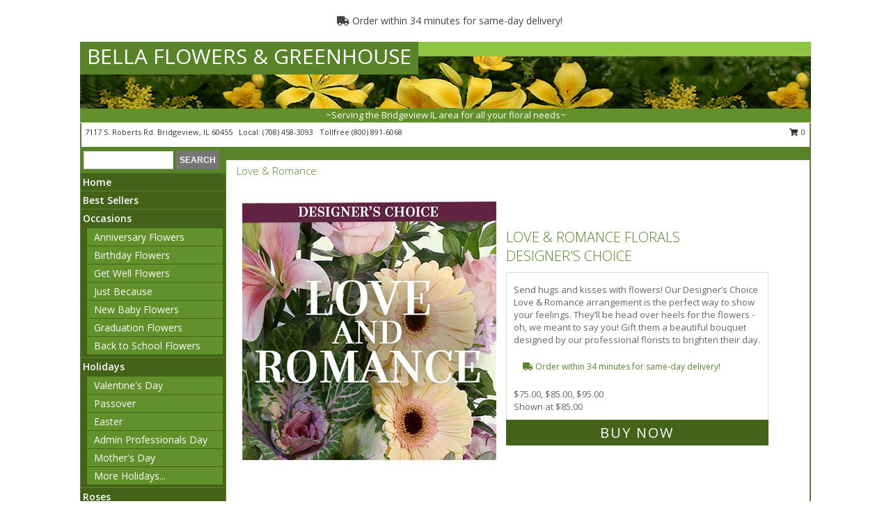

--- FILE ---
content_type: text/html; charset=UTF-8
request_url: https://www.bellaflowersandgreenhouse.net/love-romance
body_size: 16797
content:
		<!DOCTYPE html>
		<html xmlns="http://www.w3.org/1999/xhtml" xml:lang="en" lang="en" xmlns:fb="http://www.facebook.com/2008/fbml">
		<head>
			<title>Love &amp; Romance - BELLA FLOWERS & GREENHOUSE - Bridgeview, IL</title>
            <meta http-equiv="Content-Type" content="text/html; charset=UTF-8" />
            <meta name="description" content = "Our Love and Romance flower arrangements are just filled to the brim with red roses, lilies, and even lovely ranunculus bloom. Order today!" />
            <meta name="keywords" content = "Love &amp;amp; Romance, BELLA FLOWERS &amp; GREENHOUSE, Bridgeview, IL, IL" />

            <meta property="og:title" content="BELLA FLOWERS &amp; GREENHOUSE" />
            <meta property="og:description" content="Our Love and Romance flower arrangements are just filled to the brim with red roses, lilies, and even lovely ranunculus bloom. Order today!" />
            <meta property="og:type" content="company" />
            <meta property="og:url" content="https://www.bellaflowersandgreenhouse.net/love-romance" />
            <meta property="og:site_name" content="BELLA FLOWERS &amp; GREENHOUSE" >
            <meta property="og:image" content="">
            <meta property="og:image:secure_url" content="" >
            <meta property="fb:admins" content="1379470747" />
            <meta name="viewport" content="width=device-width, initial-scale=1">
            <link rel="apple-touch-icon" href="https://cdn.myfsn.com/myfsn/images/touch-icons/apple-touch-icon.png" />
            <link rel="apple-touch-icon" sizes="120x120" href="https://cdn.myfsn.com/myfsn/images/touch-icons/apple-touch-icon-120x120.png" />
            <link rel="apple-touch-icon" sizes="152x152" href="https://cdn.myfsn.com/myfsn/images/touch-icons/apple-touch-icon-152x152.png" />
            <link rel="apple-touch-icon" sizes="167x167" href="https://cdn.myfsn.com/myfsn/images/touch-icons/apple-touch-icon-167x167.png" />
            <link rel="apple-touch-icon" sizes="180x180" href="https://cdn.myfsn.com/myfsn/images/touch-icons/apple-touch-icon-180x180.png" />
            <link rel="icon" sizes="192x192" href="https://cdn.myfsn.com/myfsn/images/touch-icons/touch-icon-192x192.png">
			<link href="https://fonts.googleapis.com/css?family=Open+Sans:300,400,600&display=swap" rel="stylesheet" media="print" onload="this.media='all'; this.onload=null;" type="text/css">
			<link href="https://cdn.myfsn.com/js/jquery/slicknav/slicknav.min.css" rel="stylesheet" media="print" onload="this.media='all'; this.onload=null;" type="text/css">
			<link href="https://cdn.myfsn.com/js/jquery/jquery-ui-1.13.1-myfsn/jquery-ui.min.css" rel="stylesheet" media="print" onload="this.media='all'; this.onload=null;" type="text/css">
			<link href="https://cdn.myfsn.com/css/myfsn/base.css?v=191" rel="stylesheet" type="text/css">
			            <link rel="stylesheet" href="https://cdnjs.cloudflare.com/ajax/libs/font-awesome/5.15.4/css/all.min.css" media="print" onload="this.media='all'; this.onload=null;" type="text/css" integrity="sha384-DyZ88mC6Up2uqS4h/KRgHuoeGwBcD4Ng9SiP4dIRy0EXTlnuz47vAwmeGwVChigm" crossorigin="anonymous">
            <link href="https://cdn.myfsn.com/css/myfsn/templates/standard/standard.css.php?v=191&color=dkgreen" rel="stylesheet" type="text/css" />            <link href="https://cdn.myfsn.com/css/myfsn/stylesMobile.css.php?v=191&solidColor1=535353&solidColor2=535353&pattern=florish-bg.png&multiColor=0&color=dkgreen&template=standardTemplate" rel="stylesheet" type="text/css" media="(max-width: 974px)">

            <link rel="stylesheet" href="https://cdn.myfsn.com/js/myfsn/front-end-dist/assets/layout-classic-Cq4XolPY.css" />
<link rel="modulepreload" href="https://cdn.myfsn.com/js/myfsn/front-end-dist/assets/layout-classic-V2NgZUhd.js" />
<script type="module" src="https://cdn.myfsn.com/js/myfsn/front-end-dist/assets/layout-classic-V2NgZUhd.js"></script>

            			<link rel="canonical" href="https://www.bellaflowersandgreenhouse.net/love-romance" />
			<script type="text/javascript" src="https://cdn.myfsn.com/js/jquery/jquery-3.6.0.min.js"></script>
                            <script type="text/javascript" src="https://cdn.myfsn.com/js/jquery/jquery-migrate-3.3.2.min.js"></script>
            
            <script defer type="text/javascript" src="https://cdn.myfsn.com/js/jquery/jquery-ui-1.13.1-myfsn/jquery-ui.min.js"></script>
            <script> jQuery.noConflict(); $j = jQuery; </script>
            <script>
                var _gaq = _gaq || [];
            </script>

			<script type="text/javascript" src="https://cdn.myfsn.com/js/jquery/slicknav/jquery.slicknav.min.js"></script>
			<script defer type="text/javascript" src="https://cdn.myfsn.com/js/myfsnProductInfo.js?v=191"></script>

        <!-- Upgraded to XHR based Google Analytics Code -->
                <script async src="https://www.googletagmanager.com/gtag/js?id=G-2RNQK9MDC5"></script>
        <script>
            window.dataLayer = window.dataLayer || [];
            function gtag(){dataLayer.push(arguments);}
            gtag('js', new Date());

                            gtag('config', 'G-2RNQK9MDC5');
                                gtag('config', 'G-EMLZ5PGJB1');
                        </script>
                    <script>
				function toggleHolidays(){
					$j(".hiddenHoliday").toggle();
				}
				
				function ping_url(a) {
					try { $j.ajax({ url: a, type: 'POST' }); }
					catch(ex) { }
					return true;
				}
				
				$j(function(){
					$j(".cartCount").append($j(".shoppingCartLink>a").text());
				});

			</script>
            <script type="text/javascript">
    (function(c,l,a,r,i,t,y){
        c[a]=c[a]||function(){(c[a].q=c[a].q||[]).push(arguments)};
        t=l.createElement(r);t.async=1;t.src="https://www.clarity.ms/tag/"+i;
        y=l.getElementsByTagName(r)[0];y.parentNode.insertBefore(t,y);
    })(window, document, "clarity", "script", "mm7f8dn40k");
</script>            <script type="application/ld+json">{"@context":"https:\/\/schema.org","@type":"LocalBusiness","@id":"https:\/\/www.bellaflowersandgreenhouse.net","name":"BELLA FLOWERS & GREENHOUSE","telephone":"7084583093","email":"bfgreenhouse@gmail.com","url":"https:\/\/www.bellaflowersandgreenhouse.net","priceRange":"35 - 700","address":{"@type":"PostalAddress","streetAddress":"7117 S. Roberts Rd.","addressLocality":"Bridgeview","addressRegion":"IL","postalCode":"60455","addressCountry":"USA"},"geo":{"@type":"GeoCoordinates","latitude":"41.76200","longitude":"-87.81970"},"image":"https:\/\/cdn.atwilltech.com\/myfsn\/images\/touch-icons\/touch-icon-192x192.png","openingHoursSpecification":[{"@type":"OpeningHoursSpecification","dayOfWeek":"Monday","opens":"08:30:00","closes":"17:30:00"},{"@type":"OpeningHoursSpecification","dayOfWeek":"Tuesday","opens":"08:30:00","closes":"17:30:00"},{"@type":"OpeningHoursSpecification","dayOfWeek":"Wednesday","opens":"08:30:00","closes":"17:30:00"},{"@type":"OpeningHoursSpecification","dayOfWeek":"Thursday","opens":"08:30:00","closes":"17:30:00"},{"@type":"OpeningHoursSpecification","dayOfWeek":"Friday","opens":"08:30:00","closes":"17:30:00"},{"@type":"OpeningHoursSpecification","dayOfWeek":"Saturday","opens":"08:30:00","closes":"17:30:00"},{"@type":"OpeningHoursSpecification","dayOfWeek":"Sunday","opens":"08:30:00","closes":"16:30:00"}],"specialOpeningHoursSpecification":[],"sameAs":["https:\/\/ww.facebook.com\/pages\/Bella-Flowers-Greenhouse-Inc\/145115552251379","https:\/\/goo.gl\/maps\/iUSPui9ES7D2"],"areaServed":{"@type":"Place","name":["Bedford Park","Bridgeview","Burbank","Justice","La Grange","Oak Lawn","Palos Hills","Palos Park","Riverside","Summit"]}}</script>            <script type="application/ld+json">{"@context":"https:\/\/schema.org","@type":"Service","serviceType":"Florist","provider":{"@type":"LocalBusiness","@id":"https:\/\/www.bellaflowersandgreenhouse.net"}}</script>            <script type="application/ld+json">{"@context":"https:\/\/schema.org","@type":"BreadcrumbList","name":"Site Map","itemListElement":[{"@type":"ListItem","position":1,"item":{"name":"Home","@id":"https:\/\/www.bellaflowersandgreenhouse.net\/"}},{"@type":"ListItem","position":2,"item":{"name":"Best Sellers","@id":"https:\/\/www.bellaflowersandgreenhouse.net\/best-sellers.php"}},{"@type":"ListItem","position":3,"item":{"name":"Occasions","@id":"https:\/\/www.bellaflowersandgreenhouse.net\/all_occasions.php"}},{"@type":"ListItem","position":4,"item":{"name":"Anniversary Flowers","@id":"https:\/\/www.bellaflowersandgreenhouse.net\/anniversary.php"}},{"@type":"ListItem","position":5,"item":{"name":"Birthday Flowers","@id":"https:\/\/www.bellaflowersandgreenhouse.net\/birthday.php"}},{"@type":"ListItem","position":6,"item":{"name":"Get Well Flowers","@id":"https:\/\/www.bellaflowersandgreenhouse.net\/get_well.php"}},{"@type":"ListItem","position":7,"item":{"name":"Just Because","@id":"https:\/\/www.bellaflowersandgreenhouse.net\/any_occasion.php"}},{"@type":"ListItem","position":8,"item":{"name":"New Baby Flowers","@id":"https:\/\/www.bellaflowersandgreenhouse.net\/new_baby.php"}},{"@type":"ListItem","position":9,"item":{"name":"Graduation Flowers","@id":"https:\/\/www.bellaflowersandgreenhouse.net\/graduation-flowers"}},{"@type":"ListItem","position":10,"item":{"name":"Back to School Flowers","@id":"https:\/\/www.bellaflowersandgreenhouse.net\/back-to-school-flowers"}},{"@type":"ListItem","position":11,"item":{"name":"Holidays","@id":"https:\/\/www.bellaflowersandgreenhouse.net\/holidays.php"}},{"@type":"ListItem","position":12,"item":{"name":"Valentine's Day","@id":"https:\/\/www.bellaflowersandgreenhouse.net\/valentines-day-flowers.php"}},{"@type":"ListItem","position":13,"item":{"name":"Passover","@id":"https:\/\/www.bellaflowersandgreenhouse.net\/passover.php"}},{"@type":"ListItem","position":14,"item":{"name":"Easter","@id":"https:\/\/www.bellaflowersandgreenhouse.net\/easter-flowers.php"}},{"@type":"ListItem","position":15,"item":{"name":"Admin Professionals Day","@id":"https:\/\/www.bellaflowersandgreenhouse.net\/admin-professionals-day-flowers.php"}},{"@type":"ListItem","position":16,"item":{"name":"Mother's Day","@id":"https:\/\/www.bellaflowersandgreenhouse.net\/mothers-day-flowers.php"}},{"@type":"ListItem","position":17,"item":{"name":"Father's Day","@id":"https:\/\/www.bellaflowersandgreenhouse.net\/fathers-day-flowers.php"}},{"@type":"ListItem","position":18,"item":{"name":"Rosh Hashanah","@id":"https:\/\/www.bellaflowersandgreenhouse.net\/rosh-hashanah.php"}},{"@type":"ListItem","position":19,"item":{"name":"Grandparents Day","@id":"https:\/\/www.bellaflowersandgreenhouse.net\/grandparents-day-flowers.php"}},{"@type":"ListItem","position":20,"item":{"name":"Thanksgiving (CAN)","@id":"https:\/\/www.bellaflowersandgreenhouse.net\/thanksgiving-flowers-can.php"}},{"@type":"ListItem","position":21,"item":{"name":"National Boss Day","@id":"https:\/\/www.bellaflowersandgreenhouse.net\/national-boss-day"}},{"@type":"ListItem","position":22,"item":{"name":"Sweetest Day","@id":"https:\/\/www.bellaflowersandgreenhouse.net\/holidays.php\/sweetest-day"}},{"@type":"ListItem","position":23,"item":{"name":"Halloween","@id":"https:\/\/www.bellaflowersandgreenhouse.net\/halloween-flowers.php"}},{"@type":"ListItem","position":24,"item":{"name":"Thanksgiving (USA)","@id":"https:\/\/www.bellaflowersandgreenhouse.net\/thanksgiving-flowers-usa.php"}},{"@type":"ListItem","position":25,"item":{"name":"Hanukkah","@id":"https:\/\/www.bellaflowersandgreenhouse.net\/hanukkah.php"}},{"@type":"ListItem","position":26,"item":{"name":"Kwanzaa","@id":"https:\/\/www.bellaflowersandgreenhouse.net\/kwanzaa.php"}},{"@type":"ListItem","position":27,"item":{"name":"Christmas","@id":"https:\/\/www.bellaflowersandgreenhouse.net\/christmas-flowers.php"}},{"@type":"ListItem","position":28,"item":{"name":"Roses","@id":"https:\/\/www.bellaflowersandgreenhouse.net\/roses.php"}},{"@type":"ListItem","position":29,"item":{"name":"Sympathy Flowers","@id":"https:\/\/www.bellaflowersandgreenhouse.net\/sympathy-flowers"}},{"@type":"ListItem","position":30,"item":{"name":"Funeral Flowers","@id":"https:\/\/www.bellaflowersandgreenhouse.net\/sympathy.php"}},{"@type":"ListItem","position":31,"item":{"name":"Standing Sprays & Wreaths","@id":"https:\/\/www.bellaflowersandgreenhouse.net\/sympathy-flowers\/standing-sprays"}},{"@type":"ListItem","position":32,"item":{"name":"Casket Flowers","@id":"https:\/\/www.bellaflowersandgreenhouse.net\/sympathy-flowers\/casket-flowers"}},{"@type":"ListItem","position":33,"item":{"name":"Sympathy Arrangements","@id":"https:\/\/www.bellaflowersandgreenhouse.net\/sympathy-flowers\/sympathy-arrangements"}},{"@type":"ListItem","position":34,"item":{"name":"Cremation and Memorial","@id":"https:\/\/www.bellaflowersandgreenhouse.net\/sympathy-flowers\/cremation-and-memorial"}},{"@type":"ListItem","position":35,"item":{"name":"For The Home","@id":"https:\/\/www.bellaflowersandgreenhouse.net\/sympathy-flowers\/for-the-home"}},{"@type":"ListItem","position":36,"item":{"name":"Seasonal","@id":"https:\/\/www.bellaflowersandgreenhouse.net\/seasonal.php"}},{"@type":"ListItem","position":37,"item":{"name":"Winter Flowers","@id":"https:\/\/www.bellaflowersandgreenhouse.net\/winter-flowers.php"}},{"@type":"ListItem","position":38,"item":{"name":"Spring Flowers","@id":"https:\/\/www.bellaflowersandgreenhouse.net\/spring-flowers.php"}},{"@type":"ListItem","position":39,"item":{"name":"Summer Flowers","@id":"https:\/\/www.bellaflowersandgreenhouse.net\/summer-flowers.php"}},{"@type":"ListItem","position":40,"item":{"name":"Fall Flowers","@id":"https:\/\/www.bellaflowersandgreenhouse.net\/fall-flowers.php"}},{"@type":"ListItem","position":41,"item":{"name":"Plants","@id":"https:\/\/www.bellaflowersandgreenhouse.net\/plants.php"}},{"@type":"ListItem","position":42,"item":{"name":"Modern\/Tropical Designs","@id":"https:\/\/www.bellaflowersandgreenhouse.net\/high-styles"}},{"@type":"ListItem","position":43,"item":{"name":"Gift Baskets","@id":"https:\/\/www.bellaflowersandgreenhouse.net\/gift-baskets"}},{"@type":"ListItem","position":44,"item":{"name":"Wedding Flowers","@id":"https:\/\/www.bellaflowersandgreenhouse.net\/wedding-flowers"}},{"@type":"ListItem","position":45,"item":{"name":"Wedding Bouquets","@id":"https:\/\/www.bellaflowersandgreenhouse.net\/wedding-bouquets"}},{"@type":"ListItem","position":46,"item":{"name":"Wedding Party Flowers","@id":"https:\/\/www.bellaflowersandgreenhouse.net\/wedding-party-flowers"}},{"@type":"ListItem","position":47,"item":{"name":"Reception Flowers","@id":"https:\/\/www.bellaflowersandgreenhouse.net\/reception-flowers"}},{"@type":"ListItem","position":48,"item":{"name":"Ceremony Flowers","@id":"https:\/\/www.bellaflowersandgreenhouse.net\/ceremony-flowers"}},{"@type":"ListItem","position":49,"item":{"name":"Patriotic Flowers","@id":"https:\/\/www.bellaflowersandgreenhouse.net\/patriotic-flowers"}},{"@type":"ListItem","position":50,"item":{"name":"Prom Flowers","@id":"https:\/\/www.bellaflowersandgreenhouse.net\/prom-flowers"}},{"@type":"ListItem","position":51,"item":{"name":"Corsages","@id":"https:\/\/www.bellaflowersandgreenhouse.net\/prom-flowers\/corsages"}},{"@type":"ListItem","position":52,"item":{"name":"Boutonnieres","@id":"https:\/\/www.bellaflowersandgreenhouse.net\/prom-flowers\/boutonnieres"}},{"@type":"ListItem","position":53,"item":{"name":"Hairpieces & Handheld Bouquets","@id":"https:\/\/www.bellaflowersandgreenhouse.net\/prom-flowers\/hairpieces-handheld-bouquets"}},{"@type":"ListItem","position":54,"item":{"name":"En Espa\u00f1ol","@id":"https:\/\/www.bellaflowersandgreenhouse.net\/en-espanol.php"}},{"@type":"ListItem","position":55,"item":{"name":"Love & Romance","@id":"https:\/\/www.bellaflowersandgreenhouse.net\/love-romance"}},{"@type":"ListItem","position":56,"item":{"name":"About Us","@id":"https:\/\/www.bellaflowersandgreenhouse.net\/about_us.php"}},{"@type":"ListItem","position":57,"item":{"name":"Luxury","@id":"https:\/\/www.bellaflowersandgreenhouse.net\/luxury"}},{"@type":"ListItem","position":58,"item":{"name":"Reviews","@id":"https:\/\/www.bellaflowersandgreenhouse.net\/reviews.php"}},{"@type":"ListItem","position":59,"item":{"name":"Custom Orders","@id":"https:\/\/www.bellaflowersandgreenhouse.net\/custom_orders.php"}},{"@type":"ListItem","position":60,"item":{"name":"Special Offers","@id":"https:\/\/www.bellaflowersandgreenhouse.net\/special_offers.php"}},{"@type":"ListItem","position":61,"item":{"name":"Contact Us","@id":"https:\/\/www.bellaflowersandgreenhouse.net\/contact_us.php"}},{"@type":"ListItem","position":62,"item":{"name":"Flower Delivery","@id":"https:\/\/www.bellaflowersandgreenhouse.net\/flower-delivery.php"}},{"@type":"ListItem","position":63,"item":{"name":"Funeral Home Flower Delivery","@id":"https:\/\/www.bellaflowersandgreenhouse.net\/funeral-home-delivery.php"}},{"@type":"ListItem","position":64,"item":{"name":"Hospital Flower Delivery","@id":"https:\/\/www.bellaflowersandgreenhouse.net\/hospital-delivery.php"}},{"@type":"ListItem","position":65,"item":{"name":"Site Map","@id":"https:\/\/www.bellaflowersandgreenhouse.net\/site_map.php"}},{"@type":"ListItem","position":66,"item":{"name":"COVID-19-Update","@id":"https:\/\/www.bellaflowersandgreenhouse.net\/covid-19-update"}},{"@type":"ListItem","position":67,"item":{"name":"Pricing & Substitution Policy","@id":"https:\/\/www.bellaflowersandgreenhouse.net\/pricing-substitution-policy"}}]}</script>		</head>
		<body>
        		<div id="wrapper" class="js-nav-popover-boundary">
        <button onclick="window.location.href='#content'" class="skip-link">Skip to Main Content</button>
		<div style="font-size:22px;padding-top:1rem;display:none;" class='topMobileLink topMobileLeft'>
			<a style="text-decoration:none;display:block; height:45px;" onclick="return ping_url('/request/trackPhoneClick.php?clientId=156906&number=8008916068');" href="tel:+1-800-891-6068">
				<span style="vertical-align: middle;" class="fas fa-mobile fa-2x"></span>
					<span>(800) 891-6068</span>
			</a>
		</div>
		<div style="font-size:22px;padding-top:1rem;display:none;" class='topMobileLink topMobileRight'>
			<a href="#" onclick="$j('.shoppingCartLink').submit()" role="button" class='hoverLink' aria-label="View Items in Cart" style='font-weight: normal;
				text-decoration: none; font-size:22px;display:block; height:45px;'>
				<span style='padding-right:15px;' class='fa fa-shopping-cart fa-lg' aria-hidden='true'></span>
                <span class='cartCount' style='text-transform: none;'></span>
            </a>
		</div>
        <header><div class='socHeaderMsg'></div>                    <div class="classicUrgeToBuy" style='display:inline-block;margin: 10px 0 10px 11px;'>
                                                    <div style='display:inline; padding: 5px 2px 6px 2px;line-height: 40px; background-color: #FFF'>
                                <span class='fa fa-truck' aria-hidden='true'></span>
                                Order within 34 minutes  for same-day delivery!                            </div>
                                                </div>
                    		<div id="header">
			<div id="flowershopInfo">
				<div id="infoText">
					<h1 id="title"><a tabindex="1" href="https://www.bellaflowersandgreenhouse.net">BELLA FLOWERS & GREENHOUSE</a></h1>
				</div>
			</div>
			<div id="tagline">~Serving the Bridgeview IL area for all your floral needs~</div>
		</div>	<div style="clear:both"></div>
		<div id="address">
		            <div style="float: right">
                <form class="shoppingCartLink" action="https://www.bellaflowersandgreenhouse.net/Shopping_Cart.php" method="post" style="display:inline-block;">
                <input type="hidden" name="cartId" value="">
                <input type="hidden" name="sessionId" value="">
                <input type="hidden" name="shop_id" value="7084583093">
                <input type="hidden" name="order_src" value="">
                <input type="hidden" name="url_promo" value="">
                    <a href="#" class="shoppingCartText" onclick="$j('.shoppingCartLink').submit()" role="button" aria-label="View Items in Cart">
                    <span class="fa fa-shopping-cart fa-fw" aria-hidden="true"></span>
                    0                    </a>
                </form>
            </div>
                    <div style="float:left;">
            <span><span>7117 S. Roberts Rd. </span><span>Bridgeview</span>, <span class="region">IL</span> <span class="postal-code">60455</span></span>            <span>&nbsp Local: </span>        <a  class="phoneNumberLink" href='tel: +1-708-458-3093' aria-label="Call local number: +1-708-458-3093"
            onclick="return ping_url('/request/trackPhoneClick.php?clientId=156906&number=7084583093');" >
            (708) 458-3093        </a>
        <span>&nbsp Tollfree </span>        <a  class="phoneNumberLink" href='tel: +1-800-891-6068' aria-label="Call tollfree number: +1-800-891-6068"
            onclick="return ping_url('/request/trackPhoneClick.php?clientId=156906&number=8008916068');" >
            (800) 891-6068        </a>
                    </div>
				<div style="clear:both"></div>
		</div>
		<div style="clear:both"></div>
		</header>			<div class="contentNavWrapper">
			<div id="navigation">
								<div class="navSearch">
										<form action="https://www.bellaflowersandgreenhouse.net/search_site.php" method="get" role="search" aria-label="Product">
						<input type="text" class="myFSNSearch" aria-label="Product Search" title='Product Search' name="myFSNSearch" value="" >
						<input type="submit" value="SEARCH">
					</form>
									</div>
								<div style="clear:both"></div>
                <nav aria-label="Site">
                    <ul id="mainMenu">
                    <li class="hideForFull">
                        <a class='mobileDialogLink' onclick="return ping_url('/request/trackPhoneClick.php?clientId=156906&number=8008916068');" href="tel:+1-800-891-6068">
                            <span style="vertical-align: middle;" class="fas fa-mobile fa-2x"></span>
                            <span>(800) 891-6068</span>
                        </a>
                    </li>
                    <li class="hideForFull">
                        <div class="mobileNavSearch">
                                                        <form id="mobileSearchForm" action="https://www.bellaflowersandgreenhouse.net/search_site.php" method="get" role="search" aria-label="Product">
                                <input type="text" title='Product Search' aria-label="Product Search" class="myFSNSearch" name="myFSNSearch">
                                <img style="width:32px;display:inline-block;vertical-align:middle;cursor:pointer" src="https://cdn.myfsn.com/myfsn/images/mag-glass.png" alt="search" onclick="$j('#mobileSearchForm').submit()">
                            </form>
                                                    </div>
                    </li>

                    <li><a href="https://www.bellaflowersandgreenhouse.net/" title="Home" style="text-decoration: none;">Home</a></li><li><a href="https://www.bellaflowersandgreenhouse.net/best-sellers.php" title="Best Sellers" style="text-decoration: none;">Best Sellers</a></li><li><a href="https://www.bellaflowersandgreenhouse.net/all_occasions.php" title="Occasions" style="text-decoration: none;">Occasions</a><ul><li><a href="https://www.bellaflowersandgreenhouse.net/anniversary.php" title="Anniversary Flowers">Anniversary Flowers</a></li>
<li><a href="https://www.bellaflowersandgreenhouse.net/birthday.php" title="Birthday Flowers">Birthday Flowers</a></li>
<li><a href="https://www.bellaflowersandgreenhouse.net/get_well.php" title="Get Well Flowers">Get Well Flowers</a></li>
<li><a href="https://www.bellaflowersandgreenhouse.net/any_occasion.php" title="Just Because">Just Because</a></li>
<li><a href="https://www.bellaflowersandgreenhouse.net/new_baby.php" title="New Baby Flowers">New Baby Flowers</a></li>
<li><a href="https://www.bellaflowersandgreenhouse.net/graduation-flowers" title="Graduation Flowers">Graduation Flowers</a></li>
<li><a href="https://www.bellaflowersandgreenhouse.net/back-to-school-flowers" title="Back to School Flowers">Back to School Flowers</a></li>
</ul></li><li><a href="https://www.bellaflowersandgreenhouse.net/holidays.php" title="Holidays" style="text-decoration: none;">Holidays</a><ul><li><a href="https://www.bellaflowersandgreenhouse.net/valentines-day-flowers.php" title="Valentine's Day">Valentine's Day</a></li>
<li><a href="https://www.bellaflowersandgreenhouse.net/passover.php" title="Passover">Passover</a></li>
<li><a href="https://www.bellaflowersandgreenhouse.net/easter-flowers.php" title="Easter">Easter</a></li>
<li><a href="https://www.bellaflowersandgreenhouse.net/admin-professionals-day-flowers.php" title="Admin Professionals Day">Admin Professionals Day</a></li>
<li><a href="https://www.bellaflowersandgreenhouse.net/mothers-day-flowers.php" title="Mother's Day">Mother's Day</a></li>
<li><a role='button' name='holidays' href='javascript:' onclick='toggleHolidays()' title="Holidays">More Holidays...</a></li>
<li class="hiddenHoliday"><a href="https://www.bellaflowersandgreenhouse.net/fathers-day-flowers.php"  title="Father's Day">Father's Day</a></li>
<li class="hiddenHoliday"><a href="https://www.bellaflowersandgreenhouse.net/rosh-hashanah.php"  title="Rosh Hashanah">Rosh Hashanah</a></li>
<li class="hiddenHoliday"><a href="https://www.bellaflowersandgreenhouse.net/grandparents-day-flowers.php"  title="Grandparents Day">Grandparents Day</a></li>
<li class="hiddenHoliday"><a href="https://www.bellaflowersandgreenhouse.net/thanksgiving-flowers-can.php"  title="Thanksgiving (CAN)">Thanksgiving (CAN)</a></li>
<li class="hiddenHoliday"><a href="https://www.bellaflowersandgreenhouse.net/national-boss-day"  title="National Boss Day">National Boss Day</a></li>
<li class="hiddenHoliday"><a href="https://www.bellaflowersandgreenhouse.net/holidays.php/sweetest-day"  title="Sweetest Day">Sweetest Day</a></li>
<li class="hiddenHoliday"><a href="https://www.bellaflowersandgreenhouse.net/halloween-flowers.php"  title="Halloween">Halloween</a></li>
<li class="hiddenHoliday"><a href="https://www.bellaflowersandgreenhouse.net/thanksgiving-flowers-usa.php"  title="Thanksgiving (USA)">Thanksgiving (USA)</a></li>
<li class="hiddenHoliday"><a href="https://www.bellaflowersandgreenhouse.net/hanukkah.php"  title="Hanukkah">Hanukkah</a></li>
<li class="hiddenHoliday"><a href="https://www.bellaflowersandgreenhouse.net/christmas-flowers.php"  title="Christmas">Christmas</a></li>
<li class="hiddenHoliday"><a href="https://www.bellaflowersandgreenhouse.net/kwanzaa.php"  title="Kwanzaa">Kwanzaa</a></li>
</ul></li><li><a href="https://www.bellaflowersandgreenhouse.net/roses.php" title="Roses" style="text-decoration: none;">Roses</a></li><li><a href="https://www.bellaflowersandgreenhouse.net/sympathy-flowers" title="Sympathy Flowers" style="text-decoration: none;">Sympathy Flowers</a><ul><li><a href="https://www.bellaflowersandgreenhouse.net/sympathy.php" title="Funeral Flowers">Funeral Flowers</a></li>
<li><a href="https://www.bellaflowersandgreenhouse.net/sympathy-flowers/standing-sprays" title="Standing Sprays & Wreaths">Standing Sprays & Wreaths</a></li>
<li><a href="https://www.bellaflowersandgreenhouse.net/sympathy-flowers/casket-flowers" title="Casket Flowers">Casket Flowers</a></li>
<li><a href="https://www.bellaflowersandgreenhouse.net/sympathy-flowers/sympathy-arrangements" title="Sympathy Arrangements">Sympathy Arrangements</a></li>
<li><a href="https://www.bellaflowersandgreenhouse.net/sympathy-flowers/cremation-and-memorial" title="Cremation and Memorial">Cremation and Memorial</a></li>
<li><a href="https://www.bellaflowersandgreenhouse.net/sympathy-flowers/for-the-home" title="For The Home">For The Home</a></li>
</ul></li><li><a href="https://www.bellaflowersandgreenhouse.net/seasonal.php" title="Seasonal" style="text-decoration: none;">Seasonal</a><ul><li><a href="https://www.bellaflowersandgreenhouse.net/winter-flowers.php" title="Winter Flowers">Winter Flowers</a></li>
<li><a href="https://www.bellaflowersandgreenhouse.net/spring-flowers.php" title="Spring Flowers">Spring Flowers</a></li>
<li><a href="https://www.bellaflowersandgreenhouse.net/summer-flowers.php" title="Summer Flowers">Summer Flowers</a></li>
<li><a href="https://www.bellaflowersandgreenhouse.net/fall-flowers.php" title="Fall Flowers">Fall Flowers</a></li>
</ul></li><li><a href="https://www.bellaflowersandgreenhouse.net/plants.php" title="Plants" style="text-decoration: none;">Plants</a></li><li><a href="https://www.bellaflowersandgreenhouse.net/high-styles" title="Modern/Tropical Designs" style="text-decoration: none;">Modern/Tropical Designs</a></li><li><a href="https://www.bellaflowersandgreenhouse.net/gift-baskets" title="Gift Baskets" style="text-decoration: none;">Gift Baskets</a></li><li><a href="https://www.bellaflowersandgreenhouse.net/wedding-flowers" title="Wedding Flowers" style="text-decoration: none;">Wedding Flowers</a></li><li><a href="https://www.bellaflowersandgreenhouse.net/wedding-bouquets" title="Wedding Bouquets" style="text-decoration: none;">Wedding Bouquets</a></li><li><a href="https://www.bellaflowersandgreenhouse.net/wedding-party-flowers" title="Wedding Party Flowers" style="text-decoration: none;">Wedding Party Flowers</a></li><li><a href="https://www.bellaflowersandgreenhouse.net/reception-flowers" title="Reception Flowers" style="text-decoration: none;">Reception Flowers</a></li><li><a href="https://www.bellaflowersandgreenhouse.net/ceremony-flowers" title="Ceremony Flowers" style="text-decoration: none;">Ceremony Flowers</a></li><li><a href="https://www.bellaflowersandgreenhouse.net/patriotic-flowers" title="Patriotic Flowers" style="text-decoration: none;">Patriotic Flowers</a></li><li><a href="https://www.bellaflowersandgreenhouse.net/prom-flowers" title="Prom Flowers" style="text-decoration: none;">Prom Flowers</a><ul><li><a href="https://www.bellaflowersandgreenhouse.net/prom-flowers/corsages" title="Corsages">Corsages</a></li>
<li><a href="https://www.bellaflowersandgreenhouse.net/prom-flowers/boutonnieres" title="Boutonnieres">Boutonnieres</a></li>
<li><a href="https://www.bellaflowersandgreenhouse.net/prom-flowers/hairpieces-handheld-bouquets" title="Hairpieces & Handheld Bouquets">Hairpieces & Handheld Bouquets</a></li>
</ul></li><li><a href="https://www.bellaflowersandgreenhouse.net/en-espanol.php" title="En Español" style="text-decoration: none;">En Español</a></li><li><a href="https://www.bellaflowersandgreenhouse.net/love-romance" title="Love & Romance" style="text-decoration: none;">Love & Romance</a></li><li><a href="https://www.bellaflowersandgreenhouse.net/about_us.php" title="About Us" style="text-decoration: none;">About Us</a></li><li><a href="https://www.bellaflowersandgreenhouse.net/luxury" title="Luxury" style="text-decoration: none;">Luxury</a></li><li><a href="https://www.bellaflowersandgreenhouse.net/custom_orders.php" title="Custom Orders" style="text-decoration: none;">Custom Orders</a></li><li><a href="https://www.bellaflowersandgreenhouse.net/covid-19-update" title="COVID-19-Update" style="text-decoration: none;">COVID-19-Update</a></li><li><a href="https://www.bellaflowersandgreenhouse.net/pricing-substitution-policy" title="Pricing & Substitution Policy" style="text-decoration: none;">Pricing & Substitution Policy</a></li>                    </ul>
                </nav>
			<div style='margin-top:10px;margin-bottom:10px'></div></div><br>    <style>
        .visually-hidden:not(:focus):not(:active) {
            border: 0;
            clip: rect(0, 0, 0, 0);
            height: 1px;
            margin: -1px;
            overflow: hidden;
            padding: 0;
            position: absolute;
            white-space: nowrap;
            width: 1px;
        }
    </style>
    <main id="content">
        <div id="pageTitle">Love & Romance</div>

        <section aria-label="Product Set" class="productWrapper"><h2 class="visually-hidden">Product Set</h2><div style="text-align: center"><script type="application/ld+json">{"@context":"https:\/\/schema.org","@type":"Product","name":"LOVE & ROMANCE FLORALS","brand":{"@type":"Brand","name":"BELLA FLOWERS & GREENHOUSE"},"image":"https:\/\/cdn.myfsn.com\/flowerdatabase\/l\/love-romance-florals-designers-choice-DC11240120.300.jpg","description":"Send hugs and kisses with flowers! Our Designer\u2019s Choice Love &amp; Romance arrangement is the perfect way to show your feelings. They\u2019ll be head over heels for the flowers - oh, we meant to say you! Gift them a beautiful bouquet designed by our professional florists to brighten their day.","mpn":"DC11240120","sku":"DC11240120","offers":[{"@type":"AggregateOffer","lowPrice":"75.00","highPrice":"95.00","priceCurrency":"USD","offerCount":"1"},{"@type":"Offer","price":"75.00","url":"95.00","priceCurrency":"USD","availability":"https:\/\/schema.org\/InStock","priceValidUntil":"2100-12-31"}]}</script>                <!-- Begin Feature -->
                                <div style="clear:both"></div>
                <div class="feature">
                    <a href="https://www.bellaflowersandgreenhouse.net/product/dc11240120/love--romance-florals" aria-label="View Love &amp; Romance Florals Designer&#039;s Choice Info">
                        <div class="premiumFeatureFrame" style="position:relative;"><img
                                    src="https://cdn.myfsn.com/flowerdatabase/l/love-romance-florals-designers-choice-DC11240120.365.jpg"
                                                                            width="365"
                                        height="442"
                                                                        alt="Love &amp; Romance Florals Designer&#039;s Choice in Bridgeview, IL | BELLA FLOWERS &amp; GREENHOUSE"
                                    title="Love &amp; Romance Florals Designer&#039;s Choice in Bridgeview, IL | BELLA FLOWERS &amp; GREENHOUSE"/>
                        </div>
                    </a>
                    <script type="application/ld+json">{"@context":"https:\/\/schema.org","@type":"Product","name":"LOVE & ROMANCE FLORALS","brand":{"@type":"Brand","name":"BELLA FLOWERS & GREENHOUSE"},"image":"https:\/\/cdn.myfsn.com\/flowerdatabase\/l\/love-romance-florals-designers-choice-DC11240120.300.jpg","description":"Send hugs and kisses with flowers! Our Designer\u2019s Choice Love &amp; Romance arrangement is the perfect way to show your feelings. They\u2019ll be head over heels for the flowers - oh, we meant to say you! Gift them a beautiful bouquet designed by our professional florists to brighten their day.","mpn":"DC11240120","sku":"DC11240120","offers":[{"@type":"AggregateOffer","lowPrice":"75.00","highPrice":"95.00","priceCurrency":"USD","offerCount":"1"},{"@type":"Offer","price":"75.00","url":"95.00","priceCurrency":"USD","availability":"https:\/\/schema.org\/InStock","priceValidUntil":"2100-12-31"}]}</script>                    <div class="productInfo" style="z-index:2">
                        <div role="heading" aria-level="3" aria-label="Featured Product: Love &amp; Romance Florals Designer&#039;s Choice">
                            <div class="title"
                                 style="margin-bottom: 0;">Love & Romance Florals</div>
                            <div class="title" style="margin-top: 0;">Designer's Choice</div>
                        </div>

                        <div class="featuredText">Send hugs and kisses with flowers! Our Designer’s Choice Love & Romance arrangement is the perfect way to show your feelings. They’ll be head over heels for the flowers - oh, we meant to say you! Gift them a beautiful bouquet designed by our professional florists to brighten their day.                                                <div class="classicUrgeToBuyMessage" style='display:inline-block;margin: 10px 0 10px 11px;'>
                                                    <div style='display:inline; padding: 5px 2px 6px 2px;line-height: 40px; background-color: #FFF'>
                                <span class='fa fa-truck' aria-hidden='true'></span>
                                Order within 34 minutes  for same-day delivery!                            </div>
                                                </div>
                                                    <div style="text-align:left">
                                    <span class='priceString'>$75.00, $85.00, $95.00<br/>Shown at $85.00</span>                                </div>
                                                    </div>
                        <div class="mobileFeature">
                                                        <span class="shownAtString">Shown at $85.00                            </span>
                                                        <div class="mobileFeatureUrgeToBuy">
                                                <div class="urgeToBuyProductMessageCompact" style='display:inline-block;margin: 10px 0 10px 11px;'>
                                                    <div style='display:inline-block;'>
                                <span class='fa fa-truck' aria-hidden='true' style="margin-right: 13px;"></span>
                               Same Day Delivery!                            </div>
                                                </div>
                                                </div>
                        </div>
                        <div class="button" style="z-index:0">
                                                            <a class="featureButton adaOnHoverFeatureBackgroundColor adaButtonTextColor"
                                   style="outline-offset: -10px;"
                                   aria-label="Buy Love &amp; Romance Florals Designer&#039;s Choice for $85.00"
                                   href="https://www.bellaflowersandgreenhouse.net/Add_Product.php?strPhotoID=DC11240120&amp;price_selected=2&amp;page_id=1312">Buy Now</a>
                                                        </div>
                    </div>
                </div>
            <script type="application/ld+json">{"@context":"https:\/\/schema.org","@type":"Product","name":"BURNING RED ROSES","brand":{"@type":"Brand","name":"BELLA FLOWERS & GREENHOUSE"},"image":"https:\/\/cdn.myfsn.com\/flowerdatabase\/b\/burning-red-roses-rose-arrangement-VA0107323.300.webp","description":"Set their heart ablaze with Burning Red Roses! This classically romantic arrangement serves as a passionate reminder of love. With 12 stems of red roses and complimentary foliage, they\u2019ll remember these roses all too well for years to come. ","mpn":"VA0107323","sku":"VA0107323","offers":[{"@type":"AggregateOffer","lowPrice":"90.00","highPrice":"120.00","priceCurrency":"USD","offerCount":"1"},{"@type":"Offer","price":"90.00","url":"120.00","priceCurrency":"USD","availability":"https:\/\/schema.org\/InStock","priceValidUntil":"2100-12-31"}]}</script>                <!-- Begin Feature -->
                                <div style="clear:both"></div>
                <div class="feature">
                    <a href="https://www.bellaflowersandgreenhouse.net/product/va0107323/burning-red-roses" aria-label="View Burning Red Roses Rose Arrangement Info">
                        <div class="premiumFeatureFrame" style="position:relative;"><img
                                    src="https://cdn.myfsn.com/flowerdatabase/b/burning-red-roses-rose-arrangement-VA0107323.365.webp"
                                                                            width="365"
                                        height="442"
                                                                        alt="Burning Red Roses Rose Arrangement in Bridgeview, IL | BELLA FLOWERS &amp; GREENHOUSE"
                                    title="Burning Red Roses Rose Arrangement in Bridgeview, IL | BELLA FLOWERS &amp; GREENHOUSE"/>
                        </div>
                    </a>
                    <script type="application/ld+json">{"@context":"https:\/\/schema.org","@type":"Product","name":"BURNING RED ROSES","brand":{"@type":"Brand","name":"BELLA FLOWERS & GREENHOUSE"},"image":"https:\/\/cdn.myfsn.com\/flowerdatabase\/b\/burning-red-roses-rose-arrangement-VA0107323.300.webp","description":"Set their heart ablaze with Burning Red Roses! This classically romantic arrangement serves as a passionate reminder of love. With 12 stems of red roses and complimentary foliage, they\u2019ll remember these roses all too well for years to come. ","mpn":"VA0107323","sku":"VA0107323","offers":[{"@type":"AggregateOffer","lowPrice":"90.00","highPrice":"120.00","priceCurrency":"USD","offerCount":"1"},{"@type":"Offer","price":"90.00","url":"120.00","priceCurrency":"USD","availability":"https:\/\/schema.org\/InStock","priceValidUntil":"2100-12-31"}]}</script>                    <div class="productInfo" style="z-index:2">
                        <div role="heading" aria-level="3" aria-label="Featured Product: Burning Red Roses Rose Arrangement">
                            <div class="title"
                                 style="margin-bottom: 0;">Burning Red Roses</div>
                            <div class="title" style="margin-top: 0;">Rose Arrangement</div>
                        </div>

                        <div class="featuredText">Set their heart ablaze with Burning Red Roses! This classically romantic arrangement serves as a passionate reminder of love. With 12 stems of red roses and complimentary foliage, they’ll remember these roses all too well for years to come.                                                 <div class="classicUrgeToBuyMessage" style='display:inline-block;margin: 10px 0 10px 11px;'>
                                                    <div style='display:inline; padding: 5px 2px 6px 2px;line-height: 40px; background-color: #FFF'>
                                <span class='fa fa-truck' aria-hidden='true'></span>
                                Order within 34 minutes  for same-day delivery!                            </div>
                                                </div>
                                                    <div style="text-align:left">
                                    <span class='priceString'>$90.00, $105.00, $120.00<br/>Shown at $105.00</span>                                </div>
                                                    </div>
                        <div class="mobileFeature">
                                                        <span class="shownAtString">Shown at $105.00                            </span>
                                                        <div class="mobileFeatureUrgeToBuy">
                                                <div class="urgeToBuyProductMessageCompact" style='display:inline-block;margin: 10px 0 10px 11px;'>
                                                    <div style='display:inline-block;'>
                                <span class='fa fa-truck' aria-hidden='true' style="margin-right: 13px;"></span>
                               Same Day Delivery!                            </div>
                                                </div>
                                                </div>
                        </div>
                        <div class="button" style="z-index:0">
                                                            <a class="featureButton adaOnHoverFeatureBackgroundColor adaButtonTextColor"
                                   style="outline-offset: -10px;"
                                   aria-label="Buy Burning Red Roses Rose Arrangement for $105.00"
                                   href="https://www.bellaflowersandgreenhouse.net/Add_Product.php?strPhotoID=VA0107323&amp;price_selected=2&amp;page_id=1312">Buy Now</a>
                                                        </div>
                    </div>
                </div>
            <script type="application/ld+json">{"@context":"https:\/\/schema.org","@type":"Product","name":"COZY CORAL","brand":{"@type":"Brand","name":"BELLA FLOWERS & GREENHOUSE"},"image":"https:\/\/cdn.myfsn.com\/flowerdatabase\/c\/cozy-coral-rose-arrangement-VA0105223.300.webp","description":"This delicate bouquet is simply stunning! Featuring lovely coral roses and peach hypericum, Cozy Coral is sure to be a timeless classic. Full of elegance, this tasteful bouquet is perfect for any occasion. Order it today! ","mpn":"VA0105223","sku":"VA0105223","offers":[{"@type":"AggregateOffer","lowPrice":"60.00","highPrice":"90.00","priceCurrency":"USD","offerCount":"1"},{"@type":"Offer","price":"60.00","url":"90.00","priceCurrency":"USD","availability":"https:\/\/schema.org\/InStock","priceValidUntil":"2100-12-31"}]}</script>
            <div class="product_new productExtraLarge">
                <div class="prodImageContainerXL">
                    <a href="https://www.bellaflowersandgreenhouse.net/product/va0105223/cozy-coral" aria-label="View Cozy Coral Rose Arrangement Info">
                        <img class="productImageExtraLarge"
                                                    width="300"
                            height="363"
                                                src="https://cdn.myfsn.com/flowerdatabase/c/cozy-coral-rose-arrangement-VA0105223.300.webp"
                        alt="Cozy Coral Rose Arrangement"
                        />
                    </a>
                </div>
                <div class="productSubImageText">
                                        <div class='namePriceString'>
                        <span role="heading" aria-level="3" aria-label="COZY CORAL ROSE ARRANGEMENT"
                              style='text-align: left;float: left;text-overflow: ellipsis;
                                width: 67%; white-space: nowrap; overflow: hidden'>COZY CORAL</span>
                        <span style='float: right;text-align: right; width:33%;'> $75.00</span>
                    </div>
                    <div style='clear: both'></div>
                    </div>
                                            <div class="sameDaySection">
                                                <div class="urgeToBuyProductMessageCompact" style='display:inline-block;margin: 10px 0 10px 11px;'>
                                                    <div style='display:inline-block;'>
                                <span class='fa fa-truck' aria-hidden='true' style="margin-right: 13px;"></span>
                               Same Day Delivery!                            </div>
                                                </div>
                                            </div>
                    
                <div class="buttonSection adaOnHoverBackgroundColor">
                    <div style="display: inline-block; text-align: center; height: 100%">
                        <div class="button" style="display: inline-block; font-size: 16px; width: 100%; height: 100%;">
                                                            <a style="height: 100%; width: 100%" class="prodButton adaButtonTextColor" title="Buy Now"
                                   href="https://www.bellaflowersandgreenhouse.net/Add_Product.php?strPhotoID=VA0105223&amp;price_selected=2&amp;page_id=1312"
                                   aria-label="Buy COZY CORAL Now for  $75.00">
                                    Buy Now                                </a>
                                                        </div>
                    </div>
                </div>
            </div>
            <script type="application/ld+json">{"@context":"https:\/\/schema.org","@type":"Product","name":"BEST WISHES BASKET","brand":{"@type":"Brand","name":"BELLA FLOWERS & GREENHOUSE"},"image":"https:\/\/cdn.myfsn.com\/flowerdatabase\/b\/best-wishes-basket-of-fresh-flowers-BA0609.300.jpg","description":"This darling basket is sure to answer some wishes! The hot pink gerberas, pink alstroemeria, and hot pink mini carnations pair brilliantly with the white waxflowers and white &#039;Monte Casino&#039; aster, creating a breathtaking arrangement. Grand and gorgeous, they&#039;ll love getting the Best Wishes Basket! ","mpn":"BA0609","sku":"BA0609","offers":[{"@type":"AggregateOffer","lowPrice":"55.00","highPrice":"75.00","priceCurrency":"USD","offerCount":"1"},{"@type":"Offer","price":"55.00","url":"75.00","priceCurrency":"USD","availability":"https:\/\/schema.org\/InStock","priceValidUntil":"2100-12-31"}]}</script>
            <div class="product_new productExtraLarge">
                <div class="prodImageContainerXL">
                    <a href="https://www.bellaflowersandgreenhouse.net/product/ba0609/best-wishes-basket" aria-label="View Best Wishes Basket of Fresh Flowers Info">
                        <img class="productImageExtraLarge"
                                                    width="300"
                            height="363"
                                                src="https://cdn.myfsn.com/flowerdatabase/b/best-wishes-basket-of-fresh-flowers-BA0609.300.jpg"
                        alt="Best Wishes Basket of Fresh Flowers"
                        />
                    </a>
                </div>
                <div class="productSubImageText">
                                        <div class='namePriceString'>
                        <span role="heading" aria-level="3" aria-label="BEST WISHES BASKET OF FRESH FLOWERS"
                              style='text-align: left;float: left;text-overflow: ellipsis;
                                width: 67%; white-space: nowrap; overflow: hidden'>BEST WISHES BASKET</span>
                        <span style='float: right;text-align: right; width:33%;'> $60.00</span>
                    </div>
                    <div style='clear: both'></div>
                    </div>
                                            <div class="sameDaySection">
                                                <div class="urgeToBuyProductMessageCompact" style='display:inline-block;margin: 10px 0 10px 11px;'>
                                                    <div style='display:inline-block;'>
                                <span class='fa fa-truck' aria-hidden='true' style="margin-right: 13px;"></span>
                               Same Day Delivery!                            </div>
                                                </div>
                                            </div>
                    
                <div class="buttonSection adaOnHoverBackgroundColor">
                    <div style="display: inline-block; text-align: center; height: 100%">
                        <div class="button" style="display: inline-block; font-size: 16px; width: 100%; height: 100%;">
                                                            <a style="height: 100%; width: 100%" class="prodButton adaButtonTextColor" title="Buy Now"
                                   href="https://www.bellaflowersandgreenhouse.net/Add_Product.php?strPhotoID=BA0609&amp;price_selected=2&amp;page_id=1312"
                                   aria-label="Buy BEST WISHES BASKET Now for  $60.00">
                                    Buy Now                                </a>
                                                        </div>
                    </div>
                </div>
            </div>
            <script type="application/ld+json">{"@context":"https:\/\/schema.org","@type":"Product","name":"BREAK OF DAY","brand":{"@type":"Brand","name":"BELLA FLOWERS & GREENHOUSE"},"image":"https:\/\/cdn.myfsn.com\/flowerdatabase\/b\/bf61-VA113418.300.jpg","description":"This charming bouquet is a breath of fresh air! With orange ranunculus, peach stock, orange roses, and more, Break of Day is as captivating as the early light of day. Send this striking bouquet to the one you love today! ","mpn":"VA113418","sku":"VA113418","offers":[{"@type":"AggregateOffer","lowPrice":"85.00","highPrice":"115.00","priceCurrency":"USD","offerCount":"1"},{"@type":"Offer","price":"85.00","url":"115.00","priceCurrency":"USD","availability":"https:\/\/schema.org\/InStock","priceValidUntil":"2100-12-31"}]}</script>
            <div class="product_new productExtraLarge">
                <div class="prodImageContainerXL">
                    <a href="https://www.bellaflowersandgreenhouse.net/product/va113418/break-of-day" aria-label="View Break of Day Floral Design Info">
                        <img class="productImageExtraLarge"
                                                    width="300"
                            height="363"
                                                src="https://cdn.myfsn.com/flowerdatabase/b/bf61-VA113418.300.jpg"
                        alt="Break of Day Floral Design"
                        />
                    </a>
                </div>
                <div class="productSubImageText">
                                        <div class='namePriceString'>
                        <span role="heading" aria-level="3" aria-label="BREAK OF DAY FLORAL DESIGN"
                              style='text-align: left;float: left;text-overflow: ellipsis;
                                width: 67%; white-space: nowrap; overflow: hidden'>BREAK OF DAY</span>
                        <span style='float: right;text-align: right; width:33%;'> $100.00</span>
                    </div>
                    <div style='clear: both'></div>
                    </div>
                                            <div class="sameDaySection">
                                                <div class="urgeToBuyProductMessageCompact" style='display:inline-block;margin: 10px 0 10px 11px;'>
                                                    <div style='display:inline-block;'>
                                <span class='fa fa-truck' aria-hidden='true' style="margin-right: 13px;"></span>
                               Same Day Delivery!                            </div>
                                                </div>
                                            </div>
                    
                <div class="buttonSection adaOnHoverBackgroundColor">
                    <div style="display: inline-block; text-align: center; height: 100%">
                        <div class="button" style="display: inline-block; font-size: 16px; width: 100%; height: 100%;">
                                                            <a style="height: 100%; width: 100%" class="prodButton adaButtonTextColor" title="Buy Now"
                                   href="https://www.bellaflowersandgreenhouse.net/Add_Product.php?strPhotoID=VA113418&amp;price_selected=2&amp;page_id=1312"
                                   aria-label="Buy BREAK OF DAY Now for  $100.00">
                                    Buy Now                                </a>
                                                        </div>
                    </div>
                </div>
            </div>
            <script type="application/ld+json">{"@context":"https:\/\/schema.org","@type":"Product","name":"PASSIONATE PERUVIAN LILY","brand":{"@type":"Brand","name":"BELLA FLOWERS & GREENHOUSE"},"image":"https:\/\/cdn.myfsn.com\/flowerdatabase\/p\/passionate-peruvian-lily-bouquet-VA08912.300.jpg","description":"Bring a burst of vibrant energy to any space with the Passionate Peruvian Lily arrangement. Featuring an exquisite array of red alstroemerias, these radiant blooms are known for their long-lasting beauty and striking, fiery color. Passionate Peruvian Lily adds a touch of elegance and charm to every room.\n","mpn":"VA08912","sku":"VA08912","offers":[{"@type":"AggregateOffer","lowPrice":"60.00","highPrice":"85.00","priceCurrency":"USD","offerCount":"1"},{"@type":"Offer","price":"60.00","url":"85.00","priceCurrency":"USD","availability":"https:\/\/schema.org\/InStock","priceValidUntil":"2100-12-31"}]}</script>
            <div class="product_new productExtraLarge">
                <div class="prodImageContainerXL">
                    <a href="https://www.bellaflowersandgreenhouse.net/product/va08912/passionate-peruvian-lily" aria-label="View Passionate Peruvian Lily Bouquet Info">
                        <img class="productImageExtraLarge"
                                                    width="300"
                            height="363"
                                                src="https://cdn.myfsn.com/flowerdatabase/p/passionate-peruvian-lily-bouquet-VA08912.300.jpg"
                        alt="Passionate Peruvian Lily Bouquet"
                        />
                    </a>
                </div>
                <div class="productSubImageText">
                                        <div class='namePriceString'>
                        <span role="heading" aria-level="3" aria-label="PASSIONATE PERUVIAN LILY BOUQUET"
                              style='text-align: left;float: left;text-overflow: ellipsis;
                                width: 67%; white-space: nowrap; overflow: hidden'>PASSIONATE PERUVIAN LILY</span>
                        <span style='float: right;text-align: right; width:33%;'> $70.00</span>
                    </div>
                    <div style='clear: both'></div>
                    </div>
                                            <div class="sameDaySection">
                                                <div class="urgeToBuyProductMessageCompact" style='display:inline-block;margin: 10px 0 10px 11px;'>
                                                    <div style='display:inline-block;'>
                                <span class='fa fa-truck' aria-hidden='true' style="margin-right: 13px;"></span>
                               Same Day Delivery!                            </div>
                                                </div>
                                            </div>
                    
                <div class="buttonSection adaOnHoverBackgroundColor">
                    <div style="display: inline-block; text-align: center; height: 100%">
                        <div class="button" style="display: inline-block; font-size: 16px; width: 100%; height: 100%;">
                                                            <a style="height: 100%; width: 100%" class="prodButton adaButtonTextColor" title="Buy Now"
                                   href="https://www.bellaflowersandgreenhouse.net/Add_Product.php?strPhotoID=VA08912&amp;price_selected=2&amp;page_id=1312"
                                   aria-label="Buy PASSIONATE PERUVIAN LILY Now for  $70.00">
                                    Buy Now                                </a>
                                                        </div>
                    </div>
                </div>
            </div>
            <script type="application/ld+json">{"@context":"https:\/\/schema.org","@type":"Product","name":"LOVE & ROMANCE ARTISTRY","brand":{"@type":"Brand","name":"BELLA FLOWERS & GREENHOUSE"},"image":"https:\/\/cdn.myfsn.com\/flowerdatabase\/l\/love-romance-artistry-premium-designers-choice-PDC11240220.300.jpg","description":"Send flowers to the one you love! Our Premium Designer\u2019s Choice Love &amp; Romance arrangement is full of spectacular florals that radiate beauty. With flowers like these, they\u2019ll never forget how much they\u2019re loved! These beautiful blooms are all you need to make them feel like royalty.","mpn":"PDC11240220","sku":"PDC11240220","offers":[{"@type":"AggregateOffer","lowPrice":"100.00","highPrice":"135.00","priceCurrency":"USD","offerCount":"1"},{"@type":"Offer","price":"100.00","url":"135.00","priceCurrency":"USD","availability":"https:\/\/schema.org\/InStock","priceValidUntil":"2100-12-31"}]}</script>
            <div class="product_new productExtraLarge">
                <div class="prodImageContainerXL">
                    <a href="https://www.bellaflowersandgreenhouse.net/product/pdc11240220/love--romance-artistry" aria-label="View Love &amp; Romance Artistry Premium Designer&#039;s Choice Info">
                        <img class="productImageExtraLarge"
                                                    width="300"
                            height="363"
                                                src="https://cdn.myfsn.com/flowerdatabase/l/love-romance-artistry-premium-designers-choice-PDC11240220.300.jpg"
                        alt="Love &amp; Romance Artistry Premium Designer&#039;s Choice"
                        />
                    </a>
                </div>
                <div class="productSubImageText">
                                        <div class='namePriceString'>
                        <span role="heading" aria-level="3" aria-label="LOVE &AMP; ROMANCE ARTISTRY PREMIUM DESIGNER&#039;S CHOICE"
                              style='text-align: left;float: left;text-overflow: ellipsis;
                                width: 67%; white-space: nowrap; overflow: hidden'>LOVE & ROMANCE ARTISTRY</span>
                        <span style='float: right;text-align: right; width:33%;'> $115.00</span>
                    </div>
                    <div style='clear: both'></div>
                    </div>
                                            <div class="sameDaySection">
                                                <div class="urgeToBuyProductMessageCompact" style='display:inline-block;margin: 10px 0 10px 11px;'>
                                                    <div style='display:inline-block;'>
                                <span class='fa fa-truck' aria-hidden='true' style="margin-right: 13px;"></span>
                               Same Day Delivery!                            </div>
                                                </div>
                                            </div>
                    
                <div class="buttonSection adaOnHoverBackgroundColor">
                    <div style="display: inline-block; text-align: center; height: 100%">
                        <div class="button" style="display: inline-block; font-size: 16px; width: 100%; height: 100%;">
                                                            <a style="height: 100%; width: 100%" class="prodButton adaButtonTextColor" title="Buy Now"
                                   href="https://www.bellaflowersandgreenhouse.net/Add_Product.php?strPhotoID=PDC11240220&amp;price_selected=2&amp;page_id=1312"
                                   aria-label="Buy LOVE &amp; ROMANCE ARTISTRY Now for  $115.00">
                                    Buy Now                                </a>
                                                        </div>
                    </div>
                </div>
            </div>
            <script type="application/ld+json">{"@context":"https:\/\/schema.org","@type":"Product","name":"RUBY RHYTHM","brand":{"@type":"Brand","name":"BELLA FLOWERS & GREENHOUSE"},"image":"https:\/\/cdn.myfsn.com\/flowerdatabase\/r\/ruby-rhythm-floral-design-VA90119.300.jpg","description":"Feel the rhythm of love with this beautiful bouquet of red flowers. Ruby Rhythm is full of beloved blooms like roses, carnations, and lilies. With this stellar lineup, you&#039;re sure to set their heart aflutter! Send these pretty flowers to someone you love!","mpn":"VA90119","sku":"VA90119","offers":[{"@type":"AggregateOffer","lowPrice":"70.00","highPrice":"100.00","priceCurrency":"USD","offerCount":"1"},{"@type":"Offer","price":"70.00","url":"100.00","priceCurrency":"USD","availability":"https:\/\/schema.org\/InStock","priceValidUntil":"2100-12-31"}]}</script>
            <div class="product_new productExtraLarge">
                <div class="prodImageContainerXL">
                    <a href="https://www.bellaflowersandgreenhouse.net/product/va90119/ruby-rhythm" aria-label="View Ruby Rhythm Floral Design Info">
                        <img class="productImageExtraLarge"
                                                    width="300"
                            height="363"
                                                src="https://cdn.myfsn.com/flowerdatabase/r/ruby-rhythm-floral-design-VA90119.300.jpg"
                        alt="Ruby Rhythm Floral Design"
                        />
                    </a>
                </div>
                <div class="productSubImageText">
                                        <div class='namePriceString'>
                        <span role="heading" aria-level="3" aria-label="RUBY RHYTHM FLORAL DESIGN"
                              style='text-align: left;float: left;text-overflow: ellipsis;
                                width: 67%; white-space: nowrap; overflow: hidden'>RUBY RHYTHM</span>
                        <span style='float: right;text-align: right; width:33%;'> $85.00</span>
                    </div>
                    <div style='clear: both'></div>
                    </div>
                                            <div class="sameDaySection">
                                                <div class="urgeToBuyProductMessageCompact" style='display:inline-block;margin: 10px 0 10px 11px;'>
                                                    <div style='display:inline-block;'>
                                <span class='fa fa-truck' aria-hidden='true' style="margin-right: 13px;"></span>
                               Same Day Delivery!                            </div>
                                                </div>
                                            </div>
                    
                <div class="buttonSection adaOnHoverBackgroundColor">
                    <div style="display: inline-block; text-align: center; height: 100%">
                        <div class="button" style="display: inline-block; font-size: 16px; width: 100%; height: 100%;">
                                                            <a style="height: 100%; width: 100%" class="prodButton adaButtonTextColor" title="Buy Now"
                                   href="https://www.bellaflowersandgreenhouse.net/Add_Product.php?strPhotoID=VA90119&amp;price_selected=2&amp;page_id=1312"
                                   aria-label="Buy RUBY RHYTHM Now for  $85.00">
                                    Buy Now                                </a>
                                                        </div>
                    </div>
                </div>
            </div>
            <script type="application/ld+json">{"@context":"https:\/\/schema.org","@type":"Product","name":"FLAWLESS FLIRTATION","brand":{"@type":"Brand","name":"BELLA FLOWERS & GREENHOUSE"},"image":"https:\/\/cdn.myfsn.com\/flowerdatabase\/f\/flawless-flirtation-flower-arrangement-VA0107823.300.webp","description":"This arrangement screams beauty! The gorgeous Kahala roses, peach stock, pink hydrangeas, and more pair beautifully with the greenery, creating a truly magnificent mix. Flawless Flirtation is sure to be an instant hit at any occasion! ","mpn":"VA0107823","sku":"VA0107823","offers":[{"@type":"AggregateOffer","lowPrice":"115.00","highPrice":"170.00","priceCurrency":"USD","offerCount":"1"},{"@type":"Offer","price":"115.00","url":"170.00","priceCurrency":"USD","availability":"https:\/\/schema.org\/InStock","priceValidUntil":"2100-12-31"}]}</script>                <!-- Begin Feature -->
                                <div style="clear:both"></div>
                <div class="feature">
                    <a href="https://www.bellaflowersandgreenhouse.net/product/va0107823/flawless-flirtation" aria-label="View Flawless Flirtation Flower Arrangement Info">
                        <div class="premiumFeatureFrame" style="position:relative;"><img
                                    src="https://cdn.myfsn.com/flowerdatabase/f/flawless-flirtation-flower-arrangement-VA0107823.365.webp"
                                                                            width="365"
                                        height="442"
                                                                        alt="Flawless Flirtation Flower Arrangement in Bridgeview, IL | BELLA FLOWERS &amp; GREENHOUSE"
                                    title="Flawless Flirtation Flower Arrangement in Bridgeview, IL | BELLA FLOWERS &amp; GREENHOUSE"/>
                        </div>
                    </a>
                    <script type="application/ld+json">{"@context":"https:\/\/schema.org","@type":"Product","name":"FLAWLESS FLIRTATION","brand":{"@type":"Brand","name":"BELLA FLOWERS & GREENHOUSE"},"image":"https:\/\/cdn.myfsn.com\/flowerdatabase\/f\/flawless-flirtation-flower-arrangement-VA0107823.300.webp","description":"This arrangement screams beauty! The gorgeous Kahala roses, peach stock, pink hydrangeas, and more pair beautifully with the greenery, creating a truly magnificent mix. Flawless Flirtation is sure to be an instant hit at any occasion! ","mpn":"VA0107823","sku":"VA0107823","offers":[{"@type":"AggregateOffer","lowPrice":"115.00","highPrice":"170.00","priceCurrency":"USD","offerCount":"1"},{"@type":"Offer","price":"115.00","url":"170.00","priceCurrency":"USD","availability":"https:\/\/schema.org\/InStock","priceValidUntil":"2100-12-31"}]}</script>                    <div class="productInfo" style="z-index:2">
                        <div role="heading" aria-level="3" aria-label="Featured Product: Flawless Flirtation Flower Arrangement">
                            <div class="title"
                                 style="margin-bottom: 0;">Flawless Flirtation</div>
                            <div class="title" style="margin-top: 0;">Flower Arrangement</div>
                        </div>

                        <div class="featuredText">This arrangement screams beauty! The gorgeous Kahala roses, peach stock, pink hydrangeas, and more pair beautifully with the greenery, creating a truly magnificent mix. Flawless Flirtation is sure to be an instant hit at any occasion!                                                 <div class="classicUrgeToBuyMessage" style='display:inline-block;margin: 10px 0 10px 11px;'>
                                                    <div style='display:inline; padding: 5px 2px 6px 2px;line-height: 40px; background-color: #FFF'>
                                <span class='fa fa-truck' aria-hidden='true'></span>
                                Order within 34 minutes  for same-day delivery!                            </div>
                                                </div>
                                                    <div style="text-align:left">
                                    <span class='priceString'>$115.00, $145.00, $170.00<br/>Shown at $145.00</span>                                </div>
                                                    </div>
                        <div class="mobileFeature">
                                                        <span class="shownAtString">Shown at $145.00                            </span>
                                                        <div class="mobileFeatureUrgeToBuy">
                                                <div class="urgeToBuyProductMessageCompact" style='display:inline-block;margin: 10px 0 10px 11px;'>
                                                    <div style='display:inline-block;'>
                                <span class='fa fa-truck' aria-hidden='true' style="margin-right: 13px;"></span>
                               Same Day Delivery!                            </div>
                                                </div>
                                                </div>
                        </div>
                        <div class="button" style="z-index:0">
                                                            <a class="featureButton adaOnHoverFeatureBackgroundColor adaButtonTextColor"
                                   style="outline-offset: -10px;"
                                   aria-label="Buy Flawless Flirtation Flower Arrangement for $145.00"
                                   href="https://www.bellaflowersandgreenhouse.net/Add_Product.php?strPhotoID=VA0107823&amp;price_selected=2&amp;page_id=1312">Buy Now</a>
                                                        </div>
                    </div>
                </div>
            <script type="application/ld+json">{"@context":"https:\/\/schema.org","@type":"Product","name":"LOVE & ROMANCE FLORAL SPECIAL","brand":{"@type":"Brand","name":"BELLA FLOWERS & GREENHOUSE"},"image":"https:\/\/cdn.myfsn.com\/flowerdatabase\/l\/love-romance-floral-special-designers-choice-WS11240220.300.jpg","description":"There\u2019s no better way to express your love than with flowers! Perfect for any occasion, our Love &amp; Romance Special will have them feeling extra appreciated. Show them how much you care by surprising them with a romantic bouquet for no reason at all! After all, you never need a reason to send flowers!","mpn":"WS11240220","sku":"WS11240220","offers":[{"@type":"AggregateOffer","lowPrice":"55.00","highPrice":"75.00","priceCurrency":"USD","offerCount":"1"},{"@type":"Offer","price":"55.00","url":"75.00","priceCurrency":"USD","availability":"https:\/\/schema.org\/InStock","priceValidUntil":"2100-12-31"}]}</script>                <!-- Begin Feature -->
                                <div style="clear:both"></div>
                <div class="feature">
                    <a href="https://www.bellaflowersandgreenhouse.net/product/ws11240220/love--romance-floral-special" aria-label="View Love &amp; Romance Floral Special Designer&#039;s Choice Info">
                        <div class="premiumFeatureFrame" style="position:relative;"><img
                                    src="https://cdn.myfsn.com/flowerdatabase/l/love-romance-floral-special-designers-choice-WS11240220.365.jpg"
                                                                            width="365"
                                        height="442"
                                                                        alt="Love &amp; Romance Floral Special Designer&#039;s Choice in Bridgeview, IL | BELLA FLOWERS &amp; GREENHOUSE"
                                    title="Love &amp; Romance Floral Special Designer&#039;s Choice in Bridgeview, IL | BELLA FLOWERS &amp; GREENHOUSE"/>
                        </div>
                    </a>
                    <script type="application/ld+json">{"@context":"https:\/\/schema.org","@type":"Product","name":"LOVE & ROMANCE FLORAL SPECIAL","brand":{"@type":"Brand","name":"BELLA FLOWERS & GREENHOUSE"},"image":"https:\/\/cdn.myfsn.com\/flowerdatabase\/l\/love-romance-floral-special-designers-choice-WS11240220.300.jpg","description":"There\u2019s no better way to express your love than with flowers! Perfect for any occasion, our Love &amp; Romance Special will have them feeling extra appreciated. Show them how much you care by surprising them with a romantic bouquet for no reason at all! After all, you never need a reason to send flowers!","mpn":"WS11240220","sku":"WS11240220","offers":[{"@type":"AggregateOffer","lowPrice":"55.00","highPrice":"75.00","priceCurrency":"USD","offerCount":"1"},{"@type":"Offer","price":"55.00","url":"75.00","priceCurrency":"USD","availability":"https:\/\/schema.org\/InStock","priceValidUntil":"2100-12-31"}]}</script>                    <div class="productInfo" style="z-index:2">
                        <div role="heading" aria-level="3" aria-label="Featured Product: Love &amp; Romance Floral Special Designer&#039;s Choice">
                            <div class="title"
                                 style="margin-bottom: 0;">Love & Romance Floral Special</div>
                            <div class="title" style="margin-top: 0;">Designer's Choice</div>
                        </div>

                        <div class="featuredText">There’s no better way to express your love than with flowers! Perfect for any occasion, our Love & Romance Special will have them feeling extra appreciated. Show them how much you care by surprising them with a romantic bouquet for no reason at all! After all, you never need a reason to send flowers!                                                <div class="classicUrgeToBuyMessage" style='display:inline-block;margin: 10px 0 10px 11px;'>
                                                    <div style='display:inline; padding: 5px 2px 6px 2px;line-height: 40px; background-color: #FFF'>
                                <span class='fa fa-truck' aria-hidden='true'></span>
                                Order within 34 minutes  for same-day delivery!                            </div>
                                                </div>
                                                    <div style="text-align:left">
                                    <span class='priceString'>$55.00, $65.00, $75.00<br/>Shown at $65.00</span>                                </div>
                                                    </div>
                        <div class="mobileFeature">
                                                        <span class="shownAtString">Shown at $65.00                            </span>
                                                        <div class="mobileFeatureUrgeToBuy">
                                                <div class="urgeToBuyProductMessageCompact" style='display:inline-block;margin: 10px 0 10px 11px;'>
                                                    <div style='display:inline-block;'>
                                <span class='fa fa-truck' aria-hidden='true' style="margin-right: 13px;"></span>
                               Same Day Delivery!                            </div>
                                                </div>
                                                </div>
                        </div>
                        <div class="button" style="z-index:0">
                                                            <a class="featureButton adaOnHoverFeatureBackgroundColor adaButtonTextColor"
                                   style="outline-offset: -10px;"
                                   aria-label="Buy Love &amp; Romance Floral Special Designer&#039;s Choice for $65.00"
                                   href="https://www.bellaflowersandgreenhouse.net/Add_Product.php?strPhotoID=WS11240220&amp;price_selected=2&amp;page_id=1312">Buy Now</a>
                                                        </div>
                    </div>
                </div>
            </div><div style='clear:both'></div></section>            <div class="undecidedBannerFull">
                <hr><div role='heading' aria-level='2' aria-label='Custom Flower Design'>        <div style="display:inline-block;">
            <img style="margin-right:20px" width="167" height="203" alt="Custom Flower Design"
                 src="https://cdn.myfsn.com/flowerdatabase/c/custom-arrangement-of-fresh-flowers-4ab7ee061a869.167.jpg">
        </div>
        <div style='display:inline-block; padding-top:15px; vertical-align:top;'>
					<div style='padding-bottom:18px;'>
						<div class='accentColor customProductFeaturedText'>Custom Flower Design</div>
						<div class='customProductFeaturedText' style='color: #666666; padding-bottom: 3px; font-size:14px;'>Let us create a custom flower arrangement for you.</div>
					</div>                    <div class="classicUrgeToBuyMessage" style='display:inline-block;margin: 10px 0 10px 11px;'>
                                                    <div style='display:inline; padding: 5px 2px 6px 2px;line-height: 40px; background-color: #FFF'>
                                <span class='fa fa-truck' aria-hidden='true'></span>
                                Order within 34 minutes  for same-day delivery!                            </div>
                                                </div>
                    <a style='text-align:center; margin-top:10px;outline-offset: -10px' class='featureButton adaOnHoverCustomBackgroundColor adaButtonTextColor' 
                         href='https://www.bellaflowersandgreenhouse.net/custom_orders.php' aria-label='Buy a custom flower arrangement.'>
                            Buy Now
                      </a></div></div>            </div>
        
            <section aria-label='Page Copy' class="pageCopyBottom" style="clear:both;padding-left:5px;padding-right:10px;padding-top:20px;">Is gift-giving part of your love language? Showering your sweetheart with affection is easy with blooms from our Love and Romance flower collection. Roses, orchids, tulips, and lilies—no matter their favorite flower, you can show your unconditional love with a surprise flower delivery. If you want to wow them on your anniversary, Valentine's Day, or a special occasion, send your partner a romantic flower arrangment to celebrate and spark some romance!

<p>Ordering from your local @city_name florist guarantees that your special gift will be delivered on time and will be as fresh as possible. We offer a wide variety of flowers to choose from in shades of red, pink, and every color in between. In addition to beautiful flower bouquets, you can also treat them with gourmet chocolates, gifts, and more. If you know you want to send a gift, but aren’t sure what to send, let us help! We can make suggestions and help you find the perfect gift.

</section>    </main>
		<div style="clear:both"></div>
		<div id="footerTagline"></div>
		<div style="clear:both"></div>
		</div>
			<footer id="footer">
			    <!-- delivery area -->
			    <div id="footerDeliveryArea">
					 <h2 id="deliveryAreaText">Flower Delivery To Bridgeview, IL</h2>
			        <div id="footerDeliveryButton">
			            <a href="https://www.bellaflowersandgreenhouse.net/flower-delivery.php" aria-label="See Where We Deliver">See Delivery Areas</a>
			        </div>
                </div>
                <!-- next 3 divs in footerShopInfo should be put inline -->
                <div id="footerShopInfo">
                    <nav id='footerLinks'  class="shopInfo" aria-label="Footer">
                        <a href='https://www.bellaflowersandgreenhouse.net/about_us.php'><div><span>About Us</span></div></a><a href='https://www.bellaflowersandgreenhouse.net/reviews.php'><div><span>Reviews</span></div></a><a href='https://www.bellaflowersandgreenhouse.net/special_offers.php'><div><span>Special Offers</span></div></a><a href='https://www.bellaflowersandgreenhouse.net/contact_us.php'><div><span>Contact Us</span></div></a><a href='https://www.bellaflowersandgreenhouse.net/pricing-substitution-policy'><div><span>Pricing & Substitution Policy</span></div></a><a href='https://www.bellaflowersandgreenhouse.net/site_map.php'><div><span>Site Map</span></div></a>					</nav>
                    <div id="footerShopHours"  class="shopInfo">
                    <table role="presentation"><tbody><tr><td align='left'><span>
                        <span>Mon</span></span>:</td><td align='left'><span>8:30 AM</span> -</td>
                      <td align='left'><span>5:30 PM</span></td></tr><tr><td align='left'><span>
                        <span>Tue</span></span>:</td><td align='left'><span>8:30 AM</span> -</td>
                      <td align='left'><span>5:30 PM</span></td></tr><tr><td align='left'><span>
                        <span>Wed</span></span>:</td><td align='left'><span>8:30 AM</span> -</td>
                      <td align='left'><span>5:30 PM</span></td></tr><tr><td align='left'><span>
                        <span>Thu</span></span>:</td><td align='left'><span>8:30 AM</span> -</td>
                      <td align='left'><span>5:30 PM</span></td></tr><tr><td align='left'><span>
                        <span>Fri</span></span>:</td><td align='left'><span>8:30 AM</span> -</td>
                      <td align='left'><span>5:30 PM</span></td></tr><tr><td align='left'><span>
                        <span>Sat</span></span>:</td><td align='left'><span>8:30 AM</span> -</td>
                      <td align='left'><span>5:30 PM</span></td></tr><tr><td align='left'><span>
                        <span>Sun</span></span>:</td><td align='left'><span>8:30 AM</span> -</td>
                      <td align='left'><span>4:30 PM</span></td></tr></tbody></table>        <style>
            .specialHoursDiv {
                margin: 50px 0 30px 0;
            }

            .specialHoursHeading {
                margin: 0;
                font-size: 17px;
            }

            .specialHoursList {
                padding: 0;
                margin-left: 5px;
            }

            .specialHoursList:not(.specialHoursSeeingMore) > :nth-child(n + 6) {
                display: none;
            }

            .specialHoursListItem {
                display: block;
                padding-bottom: 5px;
            }

            .specialHoursTimes {
                display: block;
                padding-left: 5px;
            }

            .specialHoursSeeMore {
                background: none;
                border: none;
                color: inherit;
                cursor: pointer;
                text-decoration: underline;
                text-transform: uppercase;
            }

            @media (max-width: 974px) {
                .specialHoursDiv {
                    margin: 20px 0;
                }
            }
        </style>
                <script>
            'use strict';
            document.addEventListener("DOMContentLoaded", function () {
                const specialHoursSections = document.querySelectorAll(".specialHoursSection");
                /* Accounting for both the normal and mobile sections of special hours */
                specialHoursSections.forEach(section => {
                    const seeMore = section.querySelector(".specialHoursSeeMore");
                    const list = section.querySelector(".specialHoursList");
                    /* Only create the event listeners if we actually show the see more / see less */
                    if (seeMore) {
                        seeMore.addEventListener("click", function (event) {
                            event.preventDefault();
                            if (seeMore.getAttribute('aria-expanded') === 'false') {
                                this.textContent = "See less...";
                                list.classList.add('specialHoursSeeingMore');
                                seeMore.setAttribute('aria-expanded', 'true');
                            } else {
                                this.textContent = "See more...";
                                list.classList.remove('specialHoursSeeingMore');
                                seeMore.setAttribute('aria-expanded', 'false');
                            }
                        });
                    }
                });
            });
        </script>
                            </div>
                    <div id="footerShopAddress"  class="shopInfo">
						<div id='footerAddress'>
							<div class="bold">BELLA FLOWERS & GREENHOUSE</div>
							<div class="address"><span class="street-address">7117 S. Roberts Rd.<div><span class="locality">Bridgeview</span>, <span class="region">IL</span>. <span class="postal-code">60455</span></div></span></div>							<span style='color: inherit; text-decoration: none'>LOCAL:         <a  class="phoneNumberLink" href='tel: +1-708-458-3093' aria-label="Call local number: +1-708-458-3093"
            onclick="return ping_url('/request/trackPhoneClick.php?clientId=156906&number=7084583093');" >
            (708) 458-3093        </a>
        <span><br/><span style='color: inherit; text-decoration: none'>Tollfree:         <a  class="phoneNumberLink" href='tel: +1-800-891-6068' aria-label="Call Tollfree number: +1-800-891-6068"
            onclick="return ping_url('/request/trackPhoneClick.php?clientId=156906&number=8008916068');" >
            (800) 891-6068        </a>
        <span>						</div>
						<br><br>
						<div id='footerWebCurrency'>
							All prices shown in US dollars						</div>
						<br>
						<div>
							<div class="ccIcon" title="Mastercard"><span class="fab fa-cc-mastercard fa-2x" aria-hidden="true"></span>                    
                  <span class="sr-only">MasterCard</span>
                  <br><span>&nbsp</span>
                  </div><div class="ccIcon" title="Visa"><span class="fab fa-cc-visa fa-2x" aria-hidden="true"></span>
                  <span class="sr-only">Visa</span>
                  <br><span>&nbsp</span>
                  </div><div class="ccIcon" title="Discover"><span class="fab fa-cc-discover fa-2x" aria-hidden="true"></span>
                  <span class="sr-only">Discover</span>
                  <br><span>&nbsp</span>
                  </div><br><div class="ccIcon" title="PayPal">
                    <span class="fab fa-cc-paypal fa-2x" aria-hidden="true"></span>
                    <span class="sr-only">PayPal</span>
                  </div>						</div>
                    	<br><br>
                    	<div>
    <img class="trustwaveSealImage" src="https://seal.securetrust.com/seal_image.php?customerId=w6ox8fWieVRIVGcTgYh8RViTFoIBnG&size=105x54&style=normal"
    style="cursor:pointer;"
    onclick="javascript:window.open('https://seal.securetrust.com/cert.php?customerId=w6ox8fWieVRIVGcTgYh8RViTFoIBnG&size=105x54&style=normal', 'c_TW',
    'location=no, toolbar=no, resizable=yes, scrollbars=yes, directories=no, status=no, width=615, height=720'); return false;"
    oncontextmenu="javascript:alert('Copying Prohibited by Law - Trusted Commerce is a Service Mark of Viking Cloud, Inc.'); return false;"
     tabindex="0"
     role="button"
     alt="This site is protected by VikingCloud's Trusted Commerce program"
    title="This site is protected by VikingCloud's Trusted Commerce program" />
</div>                        <br>
                        <div class="text"><kbd>myfsn-asg-2-33.internal</kbd></div>
                    </div>
                </div>

                				<div id="footerSocial">
				<a aria-label="View our Facebook" href="https://ww.facebook.com/pages/Bella-Flowers-Greenhouse-Inc/145115552251379" target="_BLANK" style='display:inline;padding:0;margin:0;'><img src="https://cdn.myfsn.com/images/social_media/3-64.png" title="Connect with us on Facebook" width="64" height="64" alt="Connect with us on Facebook"></a>
<a aria-label="View our Google Business Page" href="https://goo.gl/maps/iUSPui9ES7D2" target="_BLANK" style='display:inline;padding:0;margin:0;'><img src="https://cdn.myfsn.com/images/social_media/29-64.png" title="Connect with us on Google Business Page" width="64" height="64" alt="Connect with us on Google Business Page"></a>
                </div>
                				                	<div class="customLinks">
                    <a rel='noopener' target='_blank' 
                                    href='https://www.fsnfuneralhomes.com/fh/USA/IL/Bridgeview/' 
                                    title='Flower Shop Network Funeral Homes' 
                                    aria-label='Bridgeview, IL Funeral Homes (opens in new window)' 
                                    onclick='return openInNewWindow(this);'>Bridgeview, IL Funeral Homes</a> &vert; <a rel='noopener noreferrer' target='_blank' 
                                    href='https://www.fsnhospitals.com/USA/IL/Bridgeview/' 
                                    title='Flower Shop Network Hospitals' 
                                    aria-label='Bridgeview, IL Hospitals (opens in new window)'
                                    onclick='return openInNewWindow(this);'>Bridgeview, 
                                    IL Hospitals</a> &vert; <a rel='noopener noreferrer' 
                        target='_blank' 
                        aria-label='Bridgeview, IL Wedding Flower Vendors (opens in new window)'
                        title='Wedding and Party Network' 
                        href='https://www.weddingandpartynetwork.com/c/Florists-and-Flowers/l/Illinois/Bridgeview' 
                        onclick='return openInNewWindow(this);'> Bridgeview, 
                        IL Wedding Flower Vendors</span>
                        </a>                    </div>
                                	<div class="customLinks">
                    <a rel="noopener" href="https://forecast.weather.gov/zipcity.php?inputstring=Bridgeview,IL&amp;Go2=Go" target="_blank" title="View Current Weather Information For Bridgeview, Illinois." class="" onclick="return openInNewWindow(this);">Bridgeview, IL Weather</a>                    </div>
                                	<div class="customLinks">
                    <a 
                                        rel='noopener' target='_blank' 
                                        href='http://www.bellaflorist.com' 
                                        title='VISIT OUR OTHER WEBSITE' 
                                        aria-label='VISIT OUR OTHER WEBSITE in a new window' 
                                        onclick='return openInNewWindow(this);'>VISIT&nbsp;OUR&nbsp;OTHER&nbsp;WEBSITE
                                        </a>
                                         &vert; <a 
                                        rel='noopener' target='_blank' 
                                        href='http://www.facebook.com/pages/Bella-Flowers-Greenhouse-Inc/145115552251379' 
                                        title='Look out for specials daily!' 
                                        aria-label='Look out for specials daily! in a new window' 
                                        onclick='return openInNewWindow(this);'>VISIT&nbsp;OUR&nbsp;FACEBOOK&nbsp;PAGE!
                                        </a>
                                                            </div>
                                <div id="footerTerms">
                                        <div class="footerLogo">
                        <img class='footerLogo' src='https://cdn.myfsn.com/myfsn/img/fsn-trans-logo-USA.png' width='150' height='76' alt='Flower Shop Network' aria-label="Visit the Website Provider"/>
                    </div>
                                            <div id="footerPolicy">
                                                <a href="https://www.flowershopnetwork.com/about/termsofuse.php"
                           rel="noopener"
                           aria-label="Open Flower shop network terms of use in new window"
                           title="Flower Shop Network">All Content Copyright 2026</a>
                        <a href="https://www.flowershopnetwork.com"
                           aria-label="Flower shop network opens in new window" 
                           title="Flower Shop Network">FlowerShopNetwork</a>
                        &vert;
                                            <a rel='noopener'
                           href='https://florist.flowershopnetwork.com/myfsn-privacy-policies'
                           aria-label="Open Privacy Policy in new window"
                           title="Privacy Policy"
                           target='_blank'>Privacy Policy</a>
                        &vert;
                        <a rel='noopener'
                           href='https://florist.flowershopnetwork.com/myfsn-terms-of-purchase'
                           aria-label="Open Terms of Purchase in new window"
                           title="Terms of Purchase"
                           target='_blank'>Terms&nbsp;of&nbsp;Purchase</a>
                       &vert;
                        <a rel='noopener'
                            href='https://www.flowershopnetwork.com/about/termsofuse.php'
                            aria-label="Open Terms of Use in new window"
                            title="Terms of Use"
                            target='_blank'>Terms&nbsp;of&nbsp;Use</a>
                    </div>
                </div>
            </footer>
                            <script>
                    $j(function($) {
                        $("#map-dialog").dialog({
                            modal: true,
                            autoOpen: false,
                            title: "Map",
                            width: 325,
                            position: { my: 'center', at: 'center', of: window },
                            buttons: {
                                "Close": function () {
                                    $(this).dialog('close');
                                }
                            },
                            open: function (event) {
                                var iframe = $(event.target).find('iframe');
                                if (iframe.data('src')) {
                                    iframe.prop('src', iframe.data('src'));
                                    iframe.data('src', null);
                                }
                            }
                        });

                        $('.map-dialog-button a').on('click', function (event) {
                            event.preventDefault();
                            $('#map-dialog').dialog('open');
                        });
                    });
                </script>

                <div id="map-dialog" style="display:none">
                    <iframe allowfullscreen style="border:0;width:100%;height:300px;" src="about:blank"
                            data-src="https://www.google.com/maps/embed/v1/place?key=AIzaSyBZbONpJlHnaIzlgrLVG5lXKKEafrte5yc&amp;attribution_source=BELLA+FLOWERS+%26+GREENHOUSE&amp;attribution_web_url=https%3A%2F%2Fwww.bellaflowersandgreenhouse.net&amp;q=41.76200%2C-87.81970">
                    </iframe>
                                            <a class='mobileDialogLink' onclick="return ping_url('/request/trackPhoneClick.php?clientId=156906&number=8008916068&pageType=2');"
                           href="tel:+1-800-891-6068">
                            <span style="vertical-align: middle;margin-right:4px;" class="fas fa-mobile fa-2x"></span>
                            <span>(800) 891-6068</span>
                        </a>
                                            <a rel='noopener' class='mobileDialogLink' target="_blank" title="Google Maps" href="https://www.google.com/maps/search/?api=1&query=41.76200,-87.81970">
                        <span style="vertical-align: middle;margin-right:4px;" class="fas fa-globe fa-2x"></span><span>View in Maps</span>
                    </a>
                </div>

                
            <div class="mobileFoot" role="contentinfo">
                <div class="mobileDeliveryArea">
					                    <div class="button">Flower Delivery To Bridgeview, IL</div>
                    <a href="https://www.bellaflowersandgreenhouse.net/flower-delivery.php" aria-label="See Where We Deliver">
                    <div class="mobileDeliveryAreaBtn deliveryBtn">
                    See Delivery Areas                    </div>
                    </a>
                </div>
                <div class="mobileBack">
										<div class="mobileLinks"><a href='https://www.bellaflowersandgreenhouse.net/about_us.php'><div><span>About Us</span></div></a></div>
										<div class="mobileLinks"><a href='https://www.bellaflowersandgreenhouse.net/reviews.php'><div><span>Reviews</span></div></a></div>
										<div class="mobileLinks"><a href='https://www.bellaflowersandgreenhouse.net/special_offers.php'><div><span>Special Offers</span></div></a></div>
										<div class="mobileLinks"><a href='https://www.bellaflowersandgreenhouse.net/contact_us.php'><div><span>Contact Us</span></div></a></div>
										<div class="mobileLinks"><a href='https://www.bellaflowersandgreenhouse.net/pricing-substitution-policy'><div><span>Pricing & Substitution Policy</span></div></a></div>
										<div class="mobileLinks"><a href='https://www.bellaflowersandgreenhouse.net/site_map.php'><div><span>Site Map</span></div></a></div>
										<br>
					<div>
					<a aria-label="View our Facebook" href="https://ww.facebook.com/pages/Bella-Flowers-Greenhouse-Inc/145115552251379" target="_BLANK" ><img border="0" src="https://cdn.myfsn.com/images/social_media/3-64.png" title="Connect with us on Facebook" width="32" height="32" alt="Connect with us on Facebook"></a>
<a aria-label="View our Google Business Page" href="https://goo.gl/maps/iUSPui9ES7D2" target="_BLANK" ><img border="0" src="https://cdn.myfsn.com/images/social_media/29-64.png" title="Connect with us on Google Business Page" width="32" height="32" alt="Connect with us on Google Business Page"></a>
					</div>
					<br>
					<div class="mobileShopAddress">
						<div class="bold">BELLA FLOWERS & GREENHOUSE</div>
						<div class="address"><span class="street-address">7117 S. Roberts Rd.<div><span class="locality">Bridgeview</span>, <span class="region">IL</span>. <span class="postal-code">60455</span></div></span></div>                                                    <a onclick="return ping_url('/request/trackPhoneClick.php?clientId=156906&number=7084583093');"
                               href="tel:+1-708-458-3093">
                                Local: (708) 458-3093                            </a>
                            <br/>                            <a onclick="return ping_url('/request/trackPhoneClick.php?clientId=156906&number=8008916068');"
                               href="tel:+1-800-891-6068">
                                Tollfree: (800) 891-6068                            </a>
                            					</div>
					<br>
					<div class="mobileCurrency">
						All prices shown in US dollars					</div>
					<br>
					<div>
						<div class="ccIcon" title="Mastercard"><span class="fab fa-cc-mastercard fa-2x" aria-hidden="true"></span>                    
                  <span class="sr-only">MasterCard</span>
                  <br><span>&nbsp</span>
                  </div><div class="ccIcon" title="Visa"><span class="fab fa-cc-visa fa-2x" aria-hidden="true"></span>
                  <span class="sr-only">Visa</span>
                  <br><span>&nbsp</span>
                  </div><div class="ccIcon" title="Discover"><span class="fab fa-cc-discover fa-2x" aria-hidden="true"></span>
                  <span class="sr-only">Discover</span>
                  <br><span>&nbsp</span>
                  </div><br><div class="ccIcon" title="PayPal">
                    <span class="fab fa-cc-paypal fa-2x" aria-hidden="true"></span>
                    <span class="sr-only">PayPal</span>
                  </div>					</div>
					<br>
					<div>
    <img class="trustwaveSealImage" src="https://seal.securetrust.com/seal_image.php?customerId=w6ox8fWieVRIVGcTgYh8RViTFoIBnG&size=105x54&style=normal"
    style="cursor:pointer;"
    onclick="javascript:window.open('https://seal.securetrust.com/cert.php?customerId=w6ox8fWieVRIVGcTgYh8RViTFoIBnG&size=105x54&style=normal', 'c_TW',
    'location=no, toolbar=no, resizable=yes, scrollbars=yes, directories=no, status=no, width=615, height=720'); return false;"
    oncontextmenu="javascript:alert('Copying Prohibited by Law - Trusted Commerce is a Service Mark of Viking Cloud, Inc.'); return false;"
     tabindex="0"
     role="button"
     alt="This site is protected by VikingCloud's Trusted Commerce program"
    title="This site is protected by VikingCloud's Trusted Commerce program" />
</div>					 <div>
						<kbd>myfsn-asg-2-33.internal</kbd>
					</div>
					<br>
					<div>
					 <a 
                                        rel='noopener' target='_blank' 
                                        href='http://www.bellaflorist.com' 
                                        title='VISIT OUR OTHER WEBSITE' 
                                        aria-label='VISIT OUR OTHER WEBSITE in a new window' 
                                        onclick='return openInNewWindow(this);'>VISIT&nbsp;OUR&nbsp;OTHER&nbsp;WEBSITE
                                        </a>
                                         &vert; <a 
                                        rel='noopener' target='_blank' 
                                        href='http://www.facebook.com/pages/Bella-Flowers-Greenhouse-Inc/145115552251379' 
                                        title='Look out for specials daily!' 
                                        aria-label='Look out for specials daily! in a new window' 
                                        onclick='return openInNewWindow(this);'>VISIT&nbsp;OUR&nbsp;FACEBOOK&nbsp;PAGE!
                                        </a>
                                        					</div>
					<br>
                    					<div>
						<img id='MobileFooterLogo' src='https://cdn.myfsn.com/myfsn/img/fsn-trans-logo-USA.png' width='150' height='76' alt='Flower Shop Network' aria-label="Visit the Website Provider"/>
					</div>
					<br>
                    											<div class="customLinks"> <a rel='noopener' target='_blank' 
                                    href='https://www.fsnfuneralhomes.com/fh/USA/IL/Bridgeview/' 
                                    title='Flower Shop Network Funeral Homes' 
                                    aria-label='Bridgeview, IL Funeral Homes (opens in new window)' 
                                    onclick='return openInNewWindow(this);'>Bridgeview, IL Funeral Homes</a> &vert; <a rel='noopener noreferrer' target='_blank' 
                                    href='https://www.fsnhospitals.com/USA/IL/Bridgeview/' 
                                    title='Flower Shop Network Hospitals' 
                                    aria-label='Bridgeview, IL Hospitals (opens in new window)'
                                    onclick='return openInNewWindow(this);'>Bridgeview, 
                                    IL Hospitals</a> &vert; <a rel='noopener noreferrer' 
                        target='_blank' 
                        aria-label='Bridgeview, IL Wedding Flower Vendors (opens in new window)'
                        title='Wedding and Party Network' 
                        href='https://www.weddingandpartynetwork.com/c/Florists-and-Flowers/l/Illinois/Bridgeview' 
                        onclick='return openInNewWindow(this);'> Bridgeview, 
                        IL Wedding Flower Vendors</span>
                        </a> </div>
                    						<div class="customLinks"> <a rel="noopener" href="https://forecast.weather.gov/zipcity.php?inputstring=Bridgeview,IL&amp;Go2=Go" target="_blank" title="View Current Weather Information For Bridgeview, Illinois." class="" onclick="return openInNewWindow(this);">Bridgeview, IL Weather</a> </div>
                    						<div class="customLinks"> <a 
                                        rel='noopener' target='_blank' 
                                        href='http://www.bellaflorist.com' 
                                        title='VISIT OUR OTHER WEBSITE' 
                                        aria-label='VISIT OUR OTHER WEBSITE in a new window' 
                                        onclick='return openInNewWindow(this);'>VISIT&nbsp;OUR&nbsp;OTHER&nbsp;WEBSITE
                                        </a>
                                         &vert; <a 
                                        rel='noopener' target='_blank' 
                                        href='http://www.facebook.com/pages/Bella-Flowers-Greenhouse-Inc/145115552251379' 
                                        title='Look out for specials daily!' 
                                        aria-label='Look out for specials daily! in a new window' 
                                        onclick='return openInNewWindow(this);'>VISIT&nbsp;OUR&nbsp;FACEBOOK&nbsp;PAGE!
                                        </a>
                                         </div>
                    					<div class="customLinks">
												<a rel='noopener' href='https://florist.flowershopnetwork.com/myfsn-privacy-policies' title="Privacy Policy" target='_BLANK'>Privacy Policy</a>
                        &vert;
                        <a rel='noopener' href='https://florist.flowershopnetwork.com/myfsn-terms-of-purchase' target='_blank' title="Terms of Purchase">Terms&nbsp;of&nbsp;Purchase</a>
                        &vert;
                        <a rel='noopener' href='https://www.flowershopnetwork.com/about/termsofuse.php' target='_blank' title="Terms of Use">Terms&nbsp;of&nbsp;Use</a>
					</div>
					<br>
				</div>
            </div>
			<div class="mobileFooterMenuBar">
				<div class="bottomText" style="color:#FFFFFF;font-size:20px;">
                    <div class="Component QuickButtons">
                                                    <div class="QuickButton Call">
                            <a onclick="return ping_url('/request/trackPhoneClick.php?clientId=156906&number=7084583093&pageType=2')"
                               href="tel:+1-708-458-3093"
                               aria-label="Click to Call"><span class="fas fa-mobile"></span>&nbsp;&nbsp;Call                               </a>
                            </div>
                                                        <div class="QuickButton map-dialog-button">
                                <a href="#" aria-label="View Map"><span class="fas fa-map-marker"></span>&nbsp;&nbsp;Map</a>
                            </div>
                                                    <div class="QuickButton hoursDialogButton"><a href="#" aria-label="See Hours"><span class="fas fa-clock"></span>&nbsp;&nbsp;Hours</a></div>
                    </div>
				</div>
			</div>

			<div style="display:none" class="hoursDialog" title="Store Hours">
				<span style="display:block;margin:auto;width:280px;">
				<table role="presentation"><tbody><tr><td align='left'><span>
                        <span>Mon</span></span>:</td><td align='left'><span>8:30 AM</span> -</td>
                      <td align='left'><span>5:30 PM</span></td></tr><tr><td align='left'><span>
                        <span>Tue</span></span>:</td><td align='left'><span>8:30 AM</span> -</td>
                      <td align='left'><span>5:30 PM</span></td></tr><tr><td align='left'><span>
                        <span>Wed</span></span>:</td><td align='left'><span>8:30 AM</span> -</td>
                      <td align='left'><span>5:30 PM</span></td></tr><tr><td align='left'><span>
                        <span>Thu</span></span>:</td><td align='left'><span>8:30 AM</span> -</td>
                      <td align='left'><span>5:30 PM</span></td></tr><tr><td align='left'><span>
                        <span>Fri</span></span>:</td><td align='left'><span>8:30 AM</span> -</td>
                      <td align='left'><span>5:30 PM</span></td></tr><tr><td align='left'><span>
                        <span>Sat</span></span>:</td><td align='left'><span>8:30 AM</span> -</td>
                      <td align='left'><span>5:30 PM</span></td></tr><tr><td align='left'><span>
                        <span>Sun</span></span>:</td><td align='left'><span>8:30 AM</span> -</td>
                      <td align='left'><span>4:30 PM</span></td></tr></tbody></table>				</span>
				
				<a class='mobileDialogLink' onclick="return ping_url('/request/trackPhoneClick.php?clientId=156906&number=7084583093&pageType=2');" href="tel:+1-708-458-3093">
					<span style="vertical-align: middle;" class="fas fa-mobile fa-2x"></span>
					<span>(800) 891-6068</span>
				</a>
				<a class='mobileDialogLink' href="https://www.bellaflowersandgreenhouse.net/about_us.php">
					<span>About Us</span>
				</a>
			</div>
			<script>

			  function displayFooterMobileMenu(){
				  $j(".mobileFooter").slideToggle("fast");
			  }

			  $j(function ($) {
				$(".hoursDialog").dialog({
					modal: true,
					autoOpen: false,
					position: { my: 'center', at: 'center', of: window }
				});

				$(".hoursDialogButton a").on('click', function (event) {
                    event.preventDefault();
					$(".hoursDialog").dialog("open");
				});
			  });

			  
				var pixelRatio = window.devicePixelRatio;
				function checkWindowSize(){
					// destroy cache
					var version = '?v=1';
					var windowWidth = $j(window).width();
					$j(".container").width(windowWidth);
					
                    if(windowWidth <= 974){
                        $j(".mobileFoot").show();
                        $j(".topMobileLink").show();
                        $j(".msg_dialog").dialog( "option", "width", "auto" );
                        $j('#outside_cart_div').css('top', 0);
                    } else if (windowWidth <= 1050) {
                        // inject new style
                        $j(".mobileFoot").hide();
                        $j(".topMobileLink").hide();
                        $j(".msg_dialog").dialog( "option", "width", 665 );
                        $j('#outside_cart_div').css('top', 0);
                    }
                    else{
                        $j(".mobileFoot").hide();
                        $j(".topMobileLink").hide();
                        $j(".msg_dialog").dialog( "option", "width", 665 );
                        const height = $j('.socHeaderMsg').height();
                        $j('#outside_cart_div').css('top', height + 'px');
                    }
					var color=$j(".slicknav_menu").css("background");
					$j(".bottomText").css("background",color);
					$j(".QuickButtons").css("background",color);	
					
				}
				
				$j('#mainMenu').slicknav({
					label:"",
					duration: 500,
					easingOpen: "swing" //available with jQuery UI
				});

								$j(".slicknav_menu").prepend("<span class='shopNameSubMenu'>BELLA FLOWERS & GREENHOUSE</span>");

				$j(window).on('resize', function () {
				    checkWindowSize();
				});
				$j(function () {
				    checkWindowSize();
				});
				
				
			</script>
			
			<base target="_top" />

						</body>
		</html>
		